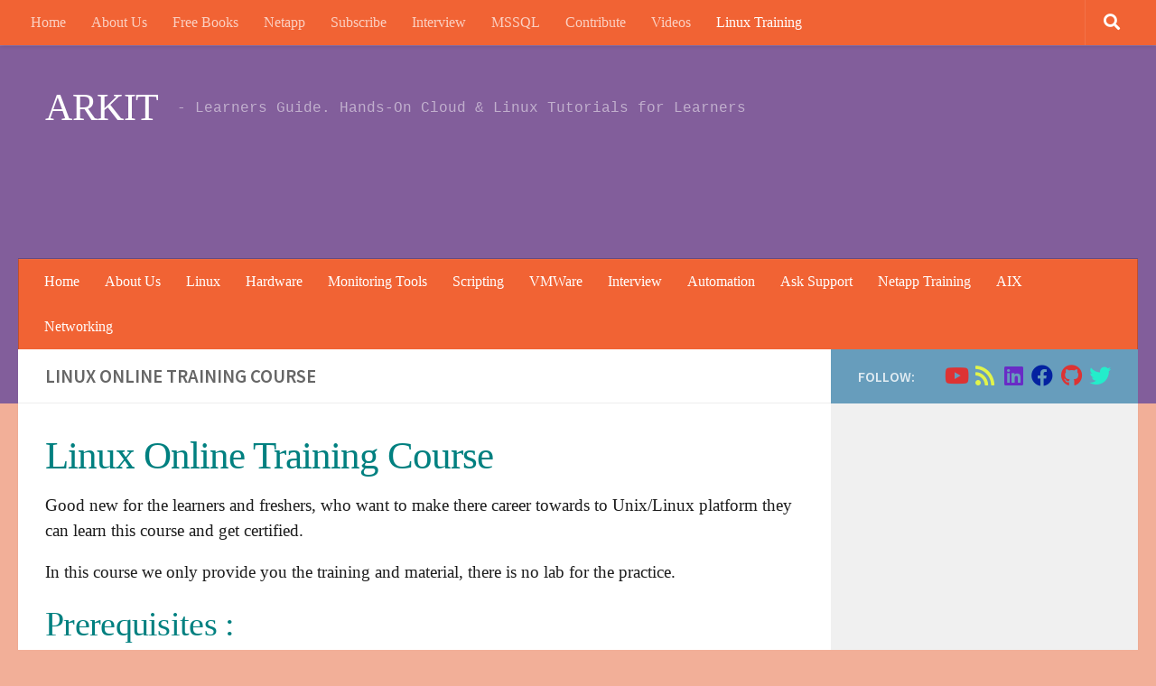

--- FILE ---
content_type: text/html; charset=UTF-8
request_url: https://arkit.co.in/linux-online-training-course/
body_size: 21667
content:
<!DOCTYPE html>
<html class="no-js" dir="ltr" lang="en" prefix="og: https://ogp.me/ns#">
<head>
<meta charset="UTF-8">
<meta name="viewport" content="width=device-width, initial-scale=1.0">
<link rel="profile" href="https://gmpg.org/xfn/11"/>
<link rel="pingback" href="https://arkit.co.in/xmlrpc.php">
<style id="wfc-base-style">.wfc-reset-menu-item-first-letter .navbar .nav>li>a:first-letter{font-size:inherit;}.format-icon:before{color:#5A5A5A;}article .format-icon.tc-hide-icon:before, .safari article.format-video .format-icon.tc-hide-icon:before, .chrome article.format-video .format-icon.tc-hide-icon:before, .safari article.format-image .format-icon.tc-hide-icon:before, .chrome article.format-image .format-icon.tc-hide-icon:before, .safari article.format-gallery .format-icon.tc-hide-icon:before, .safari article.attachment .format-icon.tc-hide-icon:before, .chrome article.format-gallery .format-icon.tc-hide-icon:before, .chrome article.attachment .format-icon.tc-hide-icon:before{content:none!important;}h2#tc-comment-title.tc-hide-icon:before{content:none!important;}.archive .archive-header h1.format-icon.tc-hide-icon:before{content:none!important;}.tc-sidebar h3.widget-title.tc-hide-icon:before{content:none!important;}.footer-widgets h3.widget-title.tc-hide-icon:before{content:none!important;}.tc-hide-icon i, i.tc-hide-icon{display:none !important;}.carousel-control{font-family:"Helvetica Neue", Helvetica, Arial, sans-serif;}.social-block a{font-size:18px;}footer#footer .colophon .social-block a{font-size:16px;}.social-block.widget_social a{font-size:14px;}</style>
<style id="wfc-style-fonts-body" data-origin="server">body{font-family:'Source Sans Pro'!important;}</style><style id="wfc-style-fonts-post_content" data-origin="server">section.content .entry-inner p, .page section.content .entry p{font-family:'Poppins'!important;}</style><style id="wfc-style-fonts-post_lists" data-origin="server">section.content .entry li{font-family:'Poppins'!important;}</style><style id="wfc-style-fonts-single_post_title" data-origin="server">.single .post-inner .post-title{font-family:'Roboto Condensed'!important;}</style><style id="wfc-style-fonts-blockquote" data-origin="server">section.content .entry blockquote p, .format-quote .post-format blockquote{font-family:'Source Sans Pro'!important;}</style><style id="wfc-style-fonts-site_title" data-origin="server">header#header .site-title a{font-family:Comic Sans MS,Comic Sans MS,cursive!important;}</style><style id="wfc-style-fonts-menu_items" data-origin="server">nav#nav-header .nav li a{font-family:Comic Sans MS,Comic Sans MS,cursive!important;}</style><style id="wfc-style-fonts-top_menu_items" data-origin="server">nav#nav-topbar .nav li a{font-family:Comic Sans MS,Comic Sans MS,cursive!important;}</style><style id="wfc-style-fonts-footer_credits" data-origin="server">footer#footer #footer-bottom #copyright, footer#footer #footer-bottom #credit{font-family:Courier New,Courier New,Courier,monospace!important;}</style><style id="wfc-style-fonts-site_description" data-origin="server">#header p.site-description{font-family:Courier New,Courier New,Courier,monospace!important;}</style><style id="wfc-style-fonts-post_links" data-origin="server">section.content .entry a, .format-link .post-format p{font-family:'Poppins'!important;}</style><title>Linux Online Training Course - ARKIT</title>
<style>img:is([sizes="auto" i], [sizes^="auto," i]){contain-intrinsic-size:3000px 1500px}</style>
<meta name="description" content="Linux Online Training Course Linux Redhat Enterprise Linux 7 detailed certification course EX200 and EX300 or covered"/>
<meta name="robots" content="max-image-preview:large"/>
<meta name="google-site-verification" content="IclAMYVZJnXHJ16ZqmQ3pvCAr77nbVvyfaSWFz19e38"/>
<meta name="p:domain_verify" content="9ae242b5b9a81cc8c451198dd21d1ec1"/>
<link rel="canonical" href="https://arkit.co.in/linux-online-training-course/"/>
<meta name="generator" content="All in One SEO (AIOSEO) 4.8.7"/>
<meta property="og:locale" content="en_US"/>
<meta property="og:site_name" content="ARKIT - - Learners Guide. Hands-On Cloud &amp; Linux Tutorials for Learners"/>
<meta property="og:type" content="article"/>
<meta property="og:title" content="Linux Online Training Course"/>
<meta property="og:description" content="Linux Online Training Course @6000 Only."/>
<meta property="og:url" content="https://arkit.co.in/linux-online-training-course/"/>
<meta property="og:image" content="https://arkit.co.in/wp-content/uploads/2016/01/RHCE-RHCSA-Certification.png"/>
<meta property="og:image:secure_url" content="https://arkit.co.in/wp-content/uploads/2016/01/RHCE-RHCSA-Certification.png"/>
<meta property="og:image:width" content="1280"/>
<meta property="og:image:height" content="720"/>
<meta property="article:published_time" content="2016-01-19T11:08:34+00:00"/>
<meta property="article:modified_time" content="2017-01-22T12:58:39+00:00"/>
<meta property="article:publisher" content="https://www.facebook.com/groups/techarkit"/>
<meta name="twitter:card" content="summary_large_image"/>
<meta name="twitter:site" content="@aravikumar48"/>
<meta name="twitter:title" content="Linux Online Training Course"/>
<meta name="twitter:description" content="Linux Online Training Course @it_issues @tech_sharar @HinduRajyam @linux"/>
<meta name="twitter:creator" content="@aravikumar48"/>
<meta name="twitter:image" content="https://arkit.co.in/wp-content/uploads/2016/01/RHCE-RHCSA-Certification.png"/>
<script type="application/ld+json" class="aioseo-schema">{"@context":"https:\/\/schema.org","@graph":[{"@type":"BreadcrumbList","@id":"https:\/\/arkit.co.in\/linux-online-training-course\/#breadcrumblist","itemListElement":[{"@type":"ListItem","@id":"https:\/\/arkit.co.in#listItem","position":1,"name":"Home","item":"https:\/\/arkit.co.in","nextItem":{"@type":"ListItem","@id":"https:\/\/arkit.co.in\/linux-online-training-course\/#listItem","name":"Linux Online Training Course"}},{"@type":"ListItem","@id":"https:\/\/arkit.co.in\/linux-online-training-course\/#listItem","position":2,"name":"Linux Online Training Course","previousItem":{"@type":"ListItem","@id":"https:\/\/arkit.co.in#listItem","name":"Home"}}]},{"@type":"Person","@id":"https:\/\/arkit.co.in\/#person","name":"Ravi Kumar Ankam","image":{"@type":"ImageObject","@id":"https:\/\/arkit.co.in\/linux-online-training-course\/#personImage","url":"https:\/\/secure.gravatar.com\/avatar\/bde6ec0b084d7a9434b7a0f4290efa668000d5462c30c17e8e86b19a1e94e3f1?s=96&d=mm&r=g","width":96,"height":96,"caption":"Ravi Kumar Ankam"},"sameAs":["https:\/\/www.facebook.com\/aravikumar489","https:\/\/twitter.com\/aravikumar48","https:\/\/www.instagram.com\/aravikumar489\/","https:\/\/www.youtube.com\/techarkit"]},{"@type":"WebPage","@id":"https:\/\/arkit.co.in\/linux-online-training-course\/#webpage","url":"https:\/\/arkit.co.in\/linux-online-training-course\/","name":"Linux Online Training Course - ARKIT","description":"Linux Online Training Course Linux Redhat Enterprise Linux 7 detailed certification course EX200 and EX300 or covered","inLanguage":"en","isPartOf":{"@id":"https:\/\/arkit.co.in\/#website"},"breadcrumb":{"@id":"https:\/\/arkit.co.in\/linux-online-training-course\/#breadcrumblist"},"image":{"@type":"ImageObject","url":"https:\/\/arkit.co.in\/wp-content\/uploads\/2016\/01\/RHCE-RHCSA-Certification-1.png","@id":"https:\/\/arkit.co.in\/linux-online-training-course\/#mainImage","width":350,"height":200,"caption":"Linux Online Training Course"},"primaryImageOfPage":{"@id":"https:\/\/arkit.co.in\/linux-online-training-course\/#mainImage"},"datePublished":"2016-01-19T11:08:34+00:00","dateModified":"2017-01-22T12:58:39+00:00"},{"@type":"WebSite","@id":"https:\/\/arkit.co.in\/#website","url":"https:\/\/arkit.co.in\/","name":"Cloud, Linux &amp; DevOps Tutorials for Pros &amp; Beginners","description":"- Learners Guide. Hands-On Cloud & Linux Tutorials for Learners","inLanguage":"en","publisher":{"@id":"https:\/\/arkit.co.in\/#person"}}]}</script>
<link rel='dns-prefetch' href='//www.googletagmanager.com'/>
<link rel='dns-prefetch' href='//pagead2.googlesyndication.com'/>
<link rel="alternate" type="application/rss+xml" title="ARKIT &raquo; Feed" href="https://arkit.co.in/feed/"/>
<link rel="stylesheet" type="text/css" href="//arkit.co.in/wp-content/cache/wpfc-minified/m8bax97s/1k99.css" media="all"/>
<style id='classic-theme-styles-inline-css'>.wp-block-button__link{color:#fff;background-color:#32373c;border-radius:9999px;box-shadow:none;text-decoration:none;padding:calc(.667em + 2px) calc(1.333em + 2px);font-size:1.125em}.wp-block-file__button{background:#32373c;color:#fff;text-decoration:none}</style>
<style id='global-styles-inline-css'>:root{--wp--preset--aspect-ratio--square:1;--wp--preset--aspect-ratio--4-3:4/3;--wp--preset--aspect-ratio--3-4:3/4;--wp--preset--aspect-ratio--3-2:3/2;--wp--preset--aspect-ratio--2-3:2/3;--wp--preset--aspect-ratio--16-9:16/9;--wp--preset--aspect-ratio--9-16:9/16;--wp--preset--color--black:#000000;--wp--preset--color--cyan-bluish-gray:#abb8c3;--wp--preset--color--white:#ffffff;--wp--preset--color--pale-pink:#f78da7;--wp--preset--color--vivid-red:#cf2e2e;--wp--preset--color--luminous-vivid-orange:#ff6900;--wp--preset--color--luminous-vivid-amber:#fcb900;--wp--preset--color--light-green-cyan:#7bdcb5;--wp--preset--color--vivid-green-cyan:#00d084;--wp--preset--color--pale-cyan-blue:#8ed1fc;--wp--preset--color--vivid-cyan-blue:#0693e3;--wp--preset--color--vivid-purple:#9b51e0;--wp--preset--gradient--vivid-cyan-blue-to-vivid-purple:linear-gradient(135deg,rgba(6,147,227,1) 0%,rgb(155,81,224) 100%);--wp--preset--gradient--light-green-cyan-to-vivid-green-cyan:linear-gradient(135deg,rgb(122,220,180) 0%,rgb(0,208,130) 100%);--wp--preset--gradient--luminous-vivid-amber-to-luminous-vivid-orange:linear-gradient(135deg,rgba(252,185,0,1) 0%,rgba(255,105,0,1) 100%);--wp--preset--gradient--luminous-vivid-orange-to-vivid-red:linear-gradient(135deg,rgba(255,105,0,1) 0%,rgb(207,46,46) 100%);--wp--preset--gradient--very-light-gray-to-cyan-bluish-gray:linear-gradient(135deg,rgb(238,238,238) 0%,rgb(169,184,195) 100%);--wp--preset--gradient--cool-to-warm-spectrum:linear-gradient(135deg,rgb(74,234,220) 0%,rgb(151,120,209) 20%,rgb(207,42,186) 40%,rgb(238,44,130) 60%,rgb(251,105,98) 80%,rgb(254,248,76) 100%);--wp--preset--gradient--blush-light-purple:linear-gradient(135deg,rgb(255,206,236) 0%,rgb(152,150,240) 100%);--wp--preset--gradient--blush-bordeaux:linear-gradient(135deg,rgb(254,205,165) 0%,rgb(254,45,45) 50%,rgb(107,0,62) 100%);--wp--preset--gradient--luminous-dusk:linear-gradient(135deg,rgb(255,203,112) 0%,rgb(199,81,192) 50%,rgb(65,88,208) 100%);--wp--preset--gradient--pale-ocean:linear-gradient(135deg,rgb(255,245,203) 0%,rgb(182,227,212) 50%,rgb(51,167,181) 100%);--wp--preset--gradient--electric-grass:linear-gradient(135deg,rgb(202,248,128) 0%,rgb(113,206,126) 100%);--wp--preset--gradient--midnight:linear-gradient(135deg,rgb(2,3,129) 0%,rgb(40,116,252) 100%);--wp--preset--font-size--small:13px;--wp--preset--font-size--medium:20px;--wp--preset--font-size--large:36px;--wp--preset--font-size--x-large:42px;--wp--preset--spacing--20:0.44rem;--wp--preset--spacing--30:0.67rem;--wp--preset--spacing--40:1rem;--wp--preset--spacing--50:1.5rem;--wp--preset--spacing--60:2.25rem;--wp--preset--spacing--70:3.38rem;--wp--preset--spacing--80:5.06rem;--wp--preset--shadow--natural:6px 6px 9px rgba(0, 0, 0, 0.2);--wp--preset--shadow--deep:12px 12px 50px rgba(0, 0, 0, 0.4);--wp--preset--shadow--sharp:6px 6px 0px rgba(0, 0, 0, 0.2);--wp--preset--shadow--outlined:6px 6px 0px -3px rgba(255, 255, 255, 1), 6px 6px rgba(0, 0, 0, 1);--wp--preset--shadow--crisp:6px 6px 0px rgba(0, 0, 0, 1);}:where(.is-layout-flex){gap:0.5em;}:where(.is-layout-grid){gap:0.5em;}body .is-layout-flex{display:flex;}.is-layout-flex{flex-wrap:wrap;align-items:center;}.is-layout-flex > :is(*, div){margin:0;}body .is-layout-grid{display:grid;}.is-layout-grid > :is(*, div){margin:0;}:where(.wp-block-columns.is-layout-flex){gap:2em;}:where(.wp-block-columns.is-layout-grid){gap:2em;}:where(.wp-block-post-template.is-layout-flex){gap:1.25em;}:where(.wp-block-post-template.is-layout-grid){gap:1.25em;}.has-black-color{color:var(--wp--preset--color--black) !important;}.has-cyan-bluish-gray-color{color:var(--wp--preset--color--cyan-bluish-gray) !important;}.has-white-color{color:var(--wp--preset--color--white) !important;}.has-pale-pink-color{color:var(--wp--preset--color--pale-pink) !important;}.has-vivid-red-color{color:var(--wp--preset--color--vivid-red) !important;}.has-luminous-vivid-orange-color{color:var(--wp--preset--color--luminous-vivid-orange) !important;}.has-luminous-vivid-amber-color{color:var(--wp--preset--color--luminous-vivid-amber) !important;}.has-light-green-cyan-color{color:var(--wp--preset--color--light-green-cyan) !important;}.has-vivid-green-cyan-color{color:var(--wp--preset--color--vivid-green-cyan) !important;}.has-pale-cyan-blue-color{color:var(--wp--preset--color--pale-cyan-blue) !important;}.has-vivid-cyan-blue-color{color:var(--wp--preset--color--vivid-cyan-blue) !important;}.has-vivid-purple-color{color:var(--wp--preset--color--vivid-purple) !important;}.has-black-background-color{background-color:var(--wp--preset--color--black) !important;}.has-cyan-bluish-gray-background-color{background-color:var(--wp--preset--color--cyan-bluish-gray) !important;}.has-white-background-color{background-color:var(--wp--preset--color--white) !important;}.has-pale-pink-background-color{background-color:var(--wp--preset--color--pale-pink) !important;}.has-vivid-red-background-color{background-color:var(--wp--preset--color--vivid-red) !important;}.has-luminous-vivid-orange-background-color{background-color:var(--wp--preset--color--luminous-vivid-orange) !important;}.has-luminous-vivid-amber-background-color{background-color:var(--wp--preset--color--luminous-vivid-amber) !important;}.has-light-green-cyan-background-color{background-color:var(--wp--preset--color--light-green-cyan) !important;}.has-vivid-green-cyan-background-color{background-color:var(--wp--preset--color--vivid-green-cyan) !important;}.has-pale-cyan-blue-background-color{background-color:var(--wp--preset--color--pale-cyan-blue) !important;}.has-vivid-cyan-blue-background-color{background-color:var(--wp--preset--color--vivid-cyan-blue) !important;}.has-vivid-purple-background-color{background-color:var(--wp--preset--color--vivid-purple) !important;}.has-black-border-color{border-color:var(--wp--preset--color--black) !important;}.has-cyan-bluish-gray-border-color{border-color:var(--wp--preset--color--cyan-bluish-gray) !important;}.has-white-border-color{border-color:var(--wp--preset--color--white) !important;}.has-pale-pink-border-color{border-color:var(--wp--preset--color--pale-pink) !important;}.has-vivid-red-border-color{border-color:var(--wp--preset--color--vivid-red) !important;}.has-luminous-vivid-orange-border-color{border-color:var(--wp--preset--color--luminous-vivid-orange) !important;}.has-luminous-vivid-amber-border-color{border-color:var(--wp--preset--color--luminous-vivid-amber) !important;}.has-light-green-cyan-border-color{border-color:var(--wp--preset--color--light-green-cyan) !important;}.has-vivid-green-cyan-border-color{border-color:var(--wp--preset--color--vivid-green-cyan) !important;}.has-pale-cyan-blue-border-color{border-color:var(--wp--preset--color--pale-cyan-blue) !important;}.has-vivid-cyan-blue-border-color{border-color:var(--wp--preset--color--vivid-cyan-blue) !important;}.has-vivid-purple-border-color{border-color:var(--wp--preset--color--vivid-purple) !important;}.has-vivid-cyan-blue-to-vivid-purple-gradient-background{background:var(--wp--preset--gradient--vivid-cyan-blue-to-vivid-purple) !important;}.has-light-green-cyan-to-vivid-green-cyan-gradient-background{background:var(--wp--preset--gradient--light-green-cyan-to-vivid-green-cyan) !important;}.has-luminous-vivid-amber-to-luminous-vivid-orange-gradient-background{background:var(--wp--preset--gradient--luminous-vivid-amber-to-luminous-vivid-orange) !important;}.has-luminous-vivid-orange-to-vivid-red-gradient-background{background:var(--wp--preset--gradient--luminous-vivid-orange-to-vivid-red) !important;}.has-very-light-gray-to-cyan-bluish-gray-gradient-background{background:var(--wp--preset--gradient--very-light-gray-to-cyan-bluish-gray) !important;}.has-cool-to-warm-spectrum-gradient-background{background:var(--wp--preset--gradient--cool-to-warm-spectrum) !important;}.has-blush-light-purple-gradient-background{background:var(--wp--preset--gradient--blush-light-purple) !important;}.has-blush-bordeaux-gradient-background{background:var(--wp--preset--gradient--blush-bordeaux) !important;}.has-luminous-dusk-gradient-background{background:var(--wp--preset--gradient--luminous-dusk) !important;}.has-pale-ocean-gradient-background{background:var(--wp--preset--gradient--pale-ocean) !important;}.has-electric-grass-gradient-background{background:var(--wp--preset--gradient--electric-grass) !important;}.has-midnight-gradient-background{background:var(--wp--preset--gradient--midnight) !important;}.has-small-font-size{font-size:var(--wp--preset--font-size--small) !important;}.has-medium-font-size{font-size:var(--wp--preset--font-size--medium) !important;}.has-large-font-size{font-size:var(--wp--preset--font-size--large) !important;}.has-x-large-font-size{font-size:var(--wp--preset--font-size--x-large) !important;}:where(.wp-block-post-template.is-layout-flex){gap:1.25em;}:where(.wp-block-post-template.is-layout-grid){gap:1.25em;}:where(.wp-block-columns.is-layout-flex){gap:2em;}:where(.wp-block-columns.is-layout-grid){gap:2em;}:root :where(.wp-block-pullquote){font-size:1.5em;line-height:1.6;}</style>
<link rel="stylesheet" type="text/css" href="//arkit.co.in/wp-content/cache/wpfc-minified/m0aazkuh/1k99.css" media="all"/>
<style id='hueman-main-style-inline-css'>body{font-family:'Source Sans Pro', Arial, sans-serif;font-size:1.00rem}@media only screen and (min-width: 720px) {
.nav > li{font-size:1.00rem;}
}.sidebar .widget{padding-left:20px;padding-right:20px;padding-top:20px;}::selection{background-color:#679dbc;}::-moz-selection{background-color:#679dbc;}a,a>span.hu-external::after,.themeform label .required,#flexslider-featured .flex-direction-nav .flex-next:hover,#flexslider-featured .flex-direction-nav .flex-prev:hover,.post-hover:hover .post-title a,.post-title a:hover,.sidebar.s1 .post-nav li a:hover i,.content .post-nav li a:hover i,.post-related a:hover,.sidebar.s1 .widget_rss ul li a,#footer .widget_rss ul li a,.sidebar.s1 .widget_calendar a,#footer .widget_calendar a,.sidebar.s1 .alx-tab .tab-item-category a,.sidebar.s1 .alx-posts .post-item-category a,.sidebar.s1 .alx-tab li:hover .tab-item-title a,.sidebar.s1 .alx-tab li:hover .tab-item-comment a,.sidebar.s1 .alx-posts li:hover .post-item-title a,#footer .alx-tab .tab-item-category a,#footer .alx-posts .post-item-category a,#footer .alx-tab li:hover .tab-item-title a,#footer .alx-tab li:hover .tab-item-comment a,#footer .alx-posts li:hover .post-item-title a,.comment-tabs li.active a,.comment-awaiting-moderation,.child-menu a:hover,.child-menu .current_page_item > a,.wp-pagenavi a{color:#679dbc;}input[type="submit"],.themeform button[type="submit"],.sidebar.s1 .sidebar-top,.sidebar.s1 .sidebar-toggle,#flexslider-featured .flex-control-nav li a.flex-active,.post-tags a:hover,.sidebar.s1 .widget_calendar caption,#footer .widget_calendar caption,.author-bio .bio-avatar:after,.commentlist li.bypostauthor > .comment-body:after,.commentlist li.comment-author-admin > .comment-body:after{background-color:#679dbc;}.post-format .format-container{border-color:#679dbc;}.sidebar.s1 .alx-tabs-nav li.active a,#footer .alx-tabs-nav li.active a,.comment-tabs li.active a,.wp-pagenavi a:hover,.wp-pagenavi a:active,.wp-pagenavi span.current{border-bottom-color:#679dbc!important;}.sidebar.s2 .post-nav li a:hover i,
.sidebar.s2 .widget_rss ul li a, .sidebar.s2 .widget_calendar a, .sidebar.s2 .alx-tab .tab-item-category a, .sidebar.s2 .alx-posts .post-item-category a, .sidebar.s2 .alx-tab li:hover .tab-item-title a, .sidebar.s2 .alx-tab li:hover .tab-item-comment a, .sidebar.s2 .alx-posts li:hover .post-item-title a{color:#82b965;}
.sidebar.s2 .sidebar-top,.sidebar.s2 .sidebar-toggle,.post-comments,.jp-play-bar,.jp-volume-bar-value,.sidebar.s2 .widget_calendar caption{background-color:#82b965;}.sidebar.s2 .alx-tabs-nav li.active a{border-bottom-color:#82b965;}
.post-comments::before{border-right-color:#82b965;}
.search-expand, #nav-topbar.nav-container{background-color:#f16334}@media only screen and (min-width: 720px) {
#nav-topbar .nav ul{background-color:#f16334;}
}.is-scrolled #header .nav-container.desktop-sticky,
.is-scrolled #header .search-expand{background-color:#f16334;background-color:rgba(241,99,52,0.90)}.is-scrolled .topbar-transparent #nav-topbar.desktop-sticky .nav ul{background-color:#f16334;background-color:rgba(241,99,52,0.95)}#header{background-color:#825e9b;}
@media only screen and (min-width: 720px) {
#nav-header .nav ul{background-color:#825e9b;}
}
.is-scrolled #header #nav-mobile{background-color:#454e5c;background-color:rgba(69,78,92,0.90)}#nav-header.nav-container, #main-header-search .search-expand{background-color:#f16334;}
@media only screen and (min-width: 720px) {
#nav-header .nav ul{background-color:#f16334;}
}
#footer-bottom{background-color:#f16334;}img{-webkit-border-radius:5px;border-radius:5px;}body{background-color:#f2af98;}</style>
<link rel="stylesheet" type="text/css" href="//arkit.co.in/wp-content/cache/wpfc-minified/m9qwe2og/1k99.css" media="all"/>
<script src="https://www.googletagmanager.com/gtag/js?id=G-LQ5JFC4Y2B" id="google_gtagjs-js" async></script>
<link rel="https://api.w.org/" href="https://arkit.co.in/wp-json/"/><link rel="alternate" title="JSON" type="application/json" href="https://arkit.co.in/wp-json/wp/v2/pages/1688"/><link rel="EditURI" type="application/rsd+xml" title="RSD" href="https://arkit.co.in/xmlrpc.php?rsd"/>
<meta name="generator" content="WordPress 6.8.3"/>
<link rel='shortlink' href='https://arkit.co.in/?p=1688'/>
<link rel="alternate" title="oEmbed (JSON)" type="application/json+oembed" href="https://arkit.co.in/wp-json/oembed/1.0/embed?url=https%3A%2F%2Farkit.co.in%2Flinux-online-training-course%2F"/>
<link rel="alternate" title="oEmbed (XML)" type="text/xml+oembed" href="https://arkit.co.in/wp-json/oembed/1.0/embed?url=https%3A%2F%2Farkit.co.in%2Flinux-online-training-course%2F&#038;format=xml"/>
<meta name="generator" content="Site Kit by Google 1.160.1"/><link rel="alternate" type="text/html" media="only screen and (max-width: 640px)" href="https://arkit.co.in/linux-online-training-course/?amp">    <link rel="preload" as="font" type="font/woff2" href="https://arkit.co.in/wp-content/themes/hueman-pro/assets/front/webfonts/fa-brands-400.woff2?v=5.15.2" crossorigin="anonymous"/>
<link rel="preload" as="font" type="font/woff2" href="https://arkit.co.in/wp-content/themes/hueman-pro/assets/front/webfonts/fa-regular-400.woff2?v=5.15.2" crossorigin="anonymous"/>
<link rel="preload" as="font" type="font/woff2" href="https://arkit.co.in/wp-content/themes/hueman-pro/assets/front/webfonts/fa-solid-900.woff2?v=5.15.2" crossorigin="anonymous"/>
<meta name="google-adsense-platform-account" content="ca-host-pub-2644536267352236">
<meta name="google-adsense-platform-domain" content="sitekit.withgoogle.com">
<style>.recentcomments a{display:inline !important;padding:0 !important;margin:0 !important;}</style><link rel="amphtml" href="https://arkit.co.in/linux-online-training-course/?amp">
<script>(function(w, d, s, l, i){
w[l]=w[l]||[];
w[l].push({'gtm.start': new Date().getTime(), event: 'gtm.js'});
var f=d.getElementsByTagName(s)[0],
j=d.createElement(s), dl=l!='dataLayer' ? '&l=' + l:'';
j.async=true;
j.src='https://www.googletagmanager.com/gtm.js?id=' + i + dl;
f.parentNode.insertBefore(j, f);
})(window, document, 'script', 'dataLayer', 'GTM-KF4D637');</script>
<script async src="https://pagead2.googlesyndication.com/pagead/js/adsbygoogle.js?client=ca-pub-3797659217082577&amp;host=ca-host-pub-2644536267352236" crossorigin="anonymous"></script>
<style>#amp-mobile-version-switcher{left:0;position:absolute;width:100%;z-index:100}#amp-mobile-version-switcher>a{background-color:#444;border:0;color:#eaeaea;display:block;font-family:-apple-system,BlinkMacSystemFont,Segoe UI,Roboto,Oxygen-Sans,Ubuntu,Cantarell,Helvetica Neue,sans-serif;font-size:16px;font-weight:600;padding:15px 0;text-align:center;-webkit-text-decoration:none;text-decoration:none}#amp-mobile-version-switcher>a:active,#amp-mobile-version-switcher>a:focus,#amp-mobile-version-switcher>a:hover{-webkit-text-decoration:underline;text-decoration:underline}</style><link rel="icon" href="https://arkit.co.in/wp-content/uploads/2015/09/cropped-logo_ark-32x32.png" sizes="32x32"/>
<link rel="icon" href="https://arkit.co.in/wp-content/uploads/2015/09/cropped-logo_ark-192x192.png" sizes="192x192"/>
<link rel="apple-touch-icon" href="https://arkit.co.in/wp-content/uploads/2015/09/cropped-logo_ark-180x180.png"/>
<meta name="msapplication-TileImage" content="https://arkit.co.in/wp-content/uploads/2015/09/cropped-logo_ark-270x270.png"/>
<style id="wfc-style-body" data-origin="server">body{font-weight:400;font-style:normal;color:#1c1c1c;}</style><style id="wfc-style-post_content" data-origin="server">section.content .entry-inner p, .page section.content .entry p{font-weight:400;font-style:normal;color:#5b5252;font-size:0.88rem;line-height:1.50rem;}
section.content .entry-inner p:hover, .page section.content .entry p:hover{color:#096cc2;}</style><style id="wfc-style-post_lists" data-origin="server">section.content .entry li{color:#5b5252;font-weight:400;font-style:normal;font-size:0.88rem;}
section.content .entry li:hover{color:#096cc2;}</style><style id="wfc-style-single_post_title" data-origin="server">.single .post-inner .post-title{font-weight:400;font-style:normal;color:#0e94c9;font-size:1.00rem;}</style><style id="wfc-style-blockquote" data-origin="server">section.content .entry blockquote p, .format-quote .post-format blockquote{color:#336587;}</style><style id="wfc-style-site_title" data-origin="server">header#header .site-title a{font-weight:400;font-style:normal;}</style><style id="wfc-style-menu_items" data-origin="server">nav#nav-header .nav li a{font-weight:400;font-style:normal;color:#ffffff;}
nav#nav-header .nav li a:hover{color:#23d35e;}</style><style id="wfc-style-top_menu_items" data-origin="server">nav#nav-topbar .nav li a{font-weight:400;font-style:normal;}
nav#nav-topbar .nav li a:hover{color:#2ae05b;}</style><style id="wfc-style-footer_credits" data-origin="server">footer#footer #footer-bottom #copyright, footer#footer #footer-bottom #credit{font-weight:400;font-style:normal;}</style><style id="wfc-style-site_description" data-origin="server">#header p.site-description{font-weight:400;font-style:normal;}</style><style id="wfc-style-post_links" data-origin="server">section.content .entry a, .format-link .post-format p{text-decoration:underline;color:#117bed;}
section.content .entry a:hover, .format-link .post-format p:hover{color:#7ef02d;}</style>            <style id="grids-css">.post-list .grid-item{float:left;}
.cols-1 .grid-item{width:100%;}
.cols-2 .grid-item{width:50%;}
.cols-3 .grid-item{width:33.3%;}
.cols-4 .grid-item{width:25%;}
@media only screen and (max-width: 719px) {
#grid-wrapper .grid-item{width:100%;}
}</style>
<script data-wpfc-render="false">var Wpfcll={s:[],osl:0,scroll:false,i:function(){Wpfcll.ss();window.addEventListener('load',function(){let observer=new MutationObserver(mutationRecords=>{Wpfcll.osl=Wpfcll.s.length;Wpfcll.ss();if(Wpfcll.s.length > Wpfcll.osl){Wpfcll.ls(false);}});observer.observe(document.getElementsByTagName("html")[0],{childList:true,attributes:true,subtree:true,attributeFilter:["src"],attributeOldValue:false,characterDataOldValue:false});Wpfcll.ls(true);});window.addEventListener('scroll',function(){Wpfcll.scroll=true;Wpfcll.ls(false);});window.addEventListener('resize',function(){Wpfcll.scroll=true;Wpfcll.ls(false);});window.addEventListener('click',function(){Wpfcll.scroll=true;Wpfcll.ls(false);});},c:function(e,pageload){var w=document.documentElement.clientHeight || body.clientHeight;var n=0;if(pageload){n=0;}else{n=(w > 800) ? 800:200;n=Wpfcll.scroll ? 800:n;}var er=e.getBoundingClientRect();var t=0;var p=e.parentNode ? e.parentNode:false;if(typeof p.getBoundingClientRect=="undefined"){var pr=false;}else{var pr=p.getBoundingClientRect();}if(er.x==0 && er.y==0){for(var i=0;i < 10;i++){if(p){if(pr.x==0 && pr.y==0){if(p.parentNode){p=p.parentNode;}if(typeof p.getBoundingClientRect=="undefined"){pr=false;}else{pr=p.getBoundingClientRect();}}else{t=pr.top;break;}}};}else{t=er.top;}if(w - t+n > 0){return true;}return false;},r:function(e,pageload){var s=this;var oc,ot;try{oc=e.getAttribute("data-wpfc-original-src");ot=e.getAttribute("data-wpfc-original-srcset");originalsizes=e.getAttribute("data-wpfc-original-sizes");if(s.c(e,pageload)){if(oc || ot){if(e.tagName=="DIV" || e.tagName=="A" || e.tagName=="SPAN"){e.style.backgroundImage="url("+oc+")";e.removeAttribute("data-wpfc-original-src");e.removeAttribute("data-wpfc-original-srcset");e.removeAttribute("onload");}else{if(oc){e.setAttribute('src',oc);}if(ot){e.setAttribute('srcset',ot);}if(originalsizes){e.setAttribute('sizes',originalsizes);}if(e.getAttribute("alt") && e.getAttribute("alt")=="blank"){e.removeAttribute("alt");}e.removeAttribute("data-wpfc-original-src");e.removeAttribute("data-wpfc-original-srcset");e.removeAttribute("data-wpfc-original-sizes");e.removeAttribute("onload");if(e.tagName=="IFRAME"){var y="https://www.youtube.com/embed/";if(navigator.userAgent.match(/\sEdge?\/\d/i)){e.setAttribute('src',e.getAttribute("src").replace(/.+\/templates\/youtube\.html\#/,y));}e.onload=function(){if(typeof window.jQuery !="undefined"){if(jQuery.fn.fitVids){jQuery(e).parent().fitVids({customSelector:"iframe[src]"});}}var s=e.getAttribute("src").match(/templates\/youtube\.html\#(.+)/);if(s){try{var i=e.contentDocument || e.contentWindow;if(i.location.href=="about:blank"){e.setAttribute('src',y+s[1]);}}catch(err){e.setAttribute('src',y+s[1]);}}}}}}else{if(e.tagName=="NOSCRIPT"){if(typeof window.jQuery !="undefined"){if(jQuery(e).attr("data-type")=="wpfc"){e.removeAttribute("data-type");jQuery(e).after(jQuery(e).text());}}}}}}catch(error){console.log(error);console.log("==>",e);}},ss:function(){var i=Array.prototype.slice.call(document.getElementsByTagName("img"));var f=Array.prototype.slice.call(document.getElementsByTagName("iframe"));var d=Array.prototype.slice.call(document.getElementsByTagName("div"));var a=Array.prototype.slice.call(document.getElementsByTagName("a"));var s=Array.prototype.slice.call(document.getElementsByTagName("span"));var n=Array.prototype.slice.call(document.getElementsByTagName("noscript"));this.s=i.concat(f).concat(d).concat(a).concat(s).concat(n);},ls:function(pageload){var s=this;[].forEach.call(s.s,function(e,index){s.r(e,pageload);});}};document.addEventListener('DOMContentLoaded',function(){wpfci();});function wpfci(){Wpfcll.i();}</script>
</head>
<body class="wp-singular page-template-default page page-id-1688 wp-embed-responsive wp-theme-hueman-pro wp-child-theme-arkit col-2cl full-width topbar-enabled mobile-sidebar-hide-s2 header-desktop-sticky header-mobile-sticky hueman-pro-1-4-29-with-child-theme chrome">
<noscript>
<iframe onload="Wpfcll.r(this,true);" data-wpfc-original-src="https://www.googletagmanager.com/ns.html?id=GTM-KF4D637" height="0" width="0" style="display:none;visibility:hidden"></iframe>
</noscript>
<div id="wrapper">
<a class="screen-reader-text skip-link" href="#content">Skip to content</a>
<header id="header" class="top-menu-mobile-on one-mobile-menu top_menu header-ads-desktop topbar-transparent no-header-img">
<nav class="nav-container group mobile-menu mobile-sticky" id="nav-mobile" data-menu-id="header-1">
<div class="mobile-title-logo-in-header"><p class="site-title"> <a class="custom-logo-link" href="https://arkit.co.in/" rel="home" title="ARKIT | Home page">ARKIT</a> </p></div><button class="ham__navbar-toggler-two collapsed" title="Menu" aria-expanded="false">
<span class="ham__navbar-span-wrapper">
<span class="line line-1"></span>
<span class="line line-2"></span>
<span class="line line-3"></span>
</span>
</button>
<div class="nav-text"></div><div class="nav-wrap container"> <ul class="nav container-inner group mobile-search"> <li> <form role="search" method="get" class="search-form" action="https://arkit.co.in/"> <label> <span class="screen-reader-text">Search for:</span> <input type="search" class="search-field" placeholder="Search &hellip;" value="" name="s" /> </label> <input type="submit" class="search-submit" value="Search" /> </form> </li> </ul> <ul id="menu-mainmenu" class="nav container-inner group"><li id="menu-item-310" class="menu-item menu-item-type-post_type menu-item-object-page menu-item-310"><a href="https://arkit.co.in/home/">Home</a></li> <li id="menu-item-6740" class="menu-item menu-item-type-post_type menu-item-object-page menu-item-6740"><a href="https://arkit.co.in/about-us/">About Us</a></li> <li id="menu-item-2191" class="menu-item menu-item-type-custom menu-item-object-custom menu-item-2191"><a href="http://arkit.co.in/free-books-download-pdf-format/">Free Books</a></li> <li id="menu-item-6738" class="menu-item menu-item-type-taxonomy menu-item-object-category menu-item-6738"><a href="https://arkit.co.in/category/netapp-tutorial/">Netapp</a></li> <li id="menu-item-2190" class="menu-item menu-item-type-custom menu-item-object-custom menu-item-2190"><a href="https://feedburner.google.com/fb/a/mailverify?uri=arkit">Subscribe</a></li> <li id="menu-item-2192" class="menu-item menu-item-type-taxonomy menu-item-object-category menu-item-2192"><a href="https://arkit.co.in/category/interview-questions-and-answers/">Interview</a></li> <li id="menu-item-2193" class="menu-item menu-item-type-taxonomy menu-item-object-category menu-item-2193"><a href="https://arkit.co.in/category/microsoft-sql-dba/">MSSQL</a></li> <li id="menu-item-2383" class="menu-item menu-item-type-custom menu-item-object-custom menu-item-2383"><a href="http://arkit.co.in/become-an-author/">Contribute</a></li> <li id="menu-item-2478" class="menu-item menu-item-type-custom menu-item-object-custom menu-item-2478"><a href="https://www.youtube.com/TechArkit?sub_confirmation=1">Videos</a></li> <li id="menu-item-6739" class="menu-item menu-item-type-post_type menu-item-object-page current-menu-item page_item page-item-1688 current_page_item menu-item-6739"><a href="https://arkit.co.in/linux-online-training-course/" aria-current="page">Linux Training</a></li> </ul></div></nav>  
<nav class="nav-container group desktop-menu desktop-sticky" id="nav-topbar" data-menu-id="header-2">
<div class="nav-text"></div><div class="topbar-toggle-down"> <i class="fas fa-angle-double-down" aria-hidden="true" data-toggle="down" title="Expand menu"></i> <i class="fas fa-angle-double-up" aria-hidden="true" data-toggle="up" title="Collapse menu"></i></div><div class="nav-wrap container"> <ul id="menu-mainmenu-1" class="nav container-inner group"><li class="menu-item menu-item-type-post_type menu-item-object-page menu-item-310"><a href="https://arkit.co.in/home/">Home</a></li> <li class="menu-item menu-item-type-post_type menu-item-object-page menu-item-6740"><a href="https://arkit.co.in/about-us/">About Us</a></li> <li class="menu-item menu-item-type-custom menu-item-object-custom menu-item-2191"><a href="http://arkit.co.in/free-books-download-pdf-format/">Free Books</a></li> <li class="menu-item menu-item-type-taxonomy menu-item-object-category menu-item-6738"><a href="https://arkit.co.in/category/netapp-tutorial/">Netapp</a></li> <li class="menu-item menu-item-type-custom menu-item-object-custom menu-item-2190"><a href="https://feedburner.google.com/fb/a/mailverify?uri=arkit">Subscribe</a></li> <li class="menu-item menu-item-type-taxonomy menu-item-object-category menu-item-2192"><a href="https://arkit.co.in/category/interview-questions-and-answers/">Interview</a></li> <li class="menu-item menu-item-type-taxonomy menu-item-object-category menu-item-2193"><a href="https://arkit.co.in/category/microsoft-sql-dba/">MSSQL</a></li> <li class="menu-item menu-item-type-custom menu-item-object-custom menu-item-2383"><a href="http://arkit.co.in/become-an-author/">Contribute</a></li> <li class="menu-item menu-item-type-custom menu-item-object-custom menu-item-2478"><a href="https://www.youtube.com/TechArkit?sub_confirmation=1">Videos</a></li> <li class="menu-item menu-item-type-post_type menu-item-object-page current-menu-item page_item page-item-1688 current_page_item menu-item-6739"><a href="https://arkit.co.in/linux-online-training-course/" aria-current="page">Linux Training</a></li> </ul></div><div id="topbar-header-search" class="container">
<div class="container-inner">
<button class="toggle-search"><i class="fas fa-search"></i></button>
<div class="search-expand">
<div class="search-expand-inner"><form role="search" method="get" class="search-form" action="https://arkit.co.in/"> <label> <span class="screen-reader-text">Search for:</span> <input type="search" class="search-field" placeholder="Search &hellip;" value="" name="s" /> </label> <input type="submit" class="search-submit" value="Search" /> </form></div></div></div></div></nav>  
<div class="container group">
<div class="container-inner">
<div class="group hu-pad central-header-zone">
<div class="logo-tagline-group"> <p class="site-title"> <a class="custom-logo-link" href="https://arkit.co.in/" rel="home" title="ARKIT | Home page">ARKIT</a> </p> <p class="site-description">- Learners Guide. Hands-On Cloud &amp; Linux Tutorials for Learners</p></div><div id="header-widgets">
<div id="text-88" class="widget widget_text">			<div class="textwidget"><script async src="//pagead2.googlesyndication.com/pagead/js/adsbygoogle.js"></script>
<ins class="adsbygoogle"
style="display:inline-block;width:728px;height:90px"
data-ad-client="ca-pub-3797659217082577"
data-ad-slot="8115781843"></ins>
<script>(adsbygoogle=window.adsbygoogle||[]).push({});</script></div></div></div></div><nav class="nav-container group desktop-menu" id="nav-header" data-menu-id="header-3">
<div class="nav-text"></div><div class="nav-wrap container"> <ul id="menu-menu2" class="nav container-inner group"><li id="menu-item-475" class="menu-item menu-item-type-custom menu-item-object-custom menu-item-home menu-item-475"><a href="https://arkit.co.in/">Home</a></li> <li id="menu-item-466" class="menu-item menu-item-type-post_type menu-item-object-page menu-item-466"><a href="https://arkit.co.in/about-us/">About Us</a></li> <li id="menu-item-6743" class="menu-item menu-item-type-taxonomy menu-item-object-category menu-item-6743"><a href="https://arkit.co.in/category/linux/">Linux</a></li> <li id="menu-item-451" class="menu-item menu-item-type-taxonomy menu-item-object-category menu-item-451"><a href="https://arkit.co.in/category/computer-hardware/">Hardware</a></li> <li id="menu-item-454" class="menu-item menu-item-type-taxonomy menu-item-object-category menu-item-454"><a href="https://arkit.co.in/category/nagios-solarwinds-op-manager-and-open-nms/">Monitoring Tools</a></li> <li id="menu-item-460" class="menu-item menu-item-type-taxonomy menu-item-object-category menu-item-460"><a href="https://arkit.co.in/category/all-scripts/">Scripting</a></li> <li id="menu-item-2269" class="menu-item menu-item-type-taxonomy menu-item-object-category menu-item-2269"><a href="https://arkit.co.in/category/vmware/">VMWare</a></li> <li id="menu-item-452" class="menu-item menu-item-type-taxonomy menu-item-object-category menu-item-452"><a href="https://arkit.co.in/category/interview-questions-and-answers/">Interview</a></li> <li id="menu-item-6296" class="menu-item menu-item-type-taxonomy menu-item-object-category menu-item-6296"><a href="https://arkit.co.in/category/automation-tools/">Automation</a></li> <li id="menu-item-6394" class="menu-item menu-item-type-post_type menu-item-object-page menu-item-6394"><a href="https://arkit.co.in/support-arkit/">Ask Support</a></li> <li id="menu-item-6744" class="menu-item menu-item-type-post_type menu-item-object-page menu-item-6744"><a href="https://arkit.co.in/netapp-course-content/">Netapp Training</a></li> <li id="menu-item-6745" class="menu-item menu-item-type-taxonomy menu-item-object-category menu-item-6745"><a href="https://arkit.co.in/category/aix-os/">AIX</a></li> <li id="menu-item-6746" class="menu-item menu-item-type-taxonomy menu-item-object-category menu-item-6746"><a href="https://arkit.co.in/category/networking/">Networking</a></li> </ul></div></nav></div></div></header>
<div class="container" id="page">
<div class="container-inner">
<div class="main">
<div class="main-inner group">
<main class="content" id="content">
<div class="page-title hu-pad group"> <h1>Linux Online Training Course</h1></div><div class="hu-pad group">
<article class="group post-1688 page type-page status-publish has-post-thumbnail hentry">
<div class="entry themeform">
<h1><span style="color: #008080; font-family: Georgia, Palatino;">Linux Online Training Course</span></h1>
<p><span style="font-family: Georgia, Palatino; font-size: 14pt;">Good new for the learners and freshers, who want to make there career towards to Unix/Linux platform they can learn this course and get certified. <span style="color: #ffffff;">Linux Online Training Course</span></span></p>
<p><span style="font-family: Georgia, Palatino; font-size: 14pt;">In this course we only provide you the training and material, there is no lab for the practice.</span></p>
<h2><span style="color: #008080; font-family: Georgia, Palatino;">Prerequisites :</span></h2>
<p><span style="font-family: Georgia, Palatino; font-size: 14pt;">We assume that you have an little idea about an computer and operating system.</span></p>
<p><a href="https://docs.google.com/forms/d/e/1FAIpQLSdTpmLM4OW-qQbPdSaVR2sliD3hX_R1Bsbfjana8o5dguELTA/viewform" target="_blank"><strong><span style="color: #ff6600; font-family: Georgia, Palatino; font-size: 18pt;">Register Now</span></strong></a></p>
<h2><span style="color: #008080; font-family: Georgia, Palatino;">Course Outline:</span></h2>
<ul>
<li><span style="font-family: Georgia, Palatino; font-size: 14pt;">Introduction to course outline and certification</span></li>
<li><span style="font-family: Georgia, Palatino; font-size: 14pt;">Managing files &amp; directories</span></li>
<li><span style="font-family: Georgia, Palatino; font-size: 14pt;">Basic Commands ls, cp, mkdir, cat, rm and rmdir</span></li>
<li><span style="font-family: Georgia, Palatino; font-size: 14pt;">Getting help from using command line (whatis, whereis, man, help, info, &#8211;help and pinfo)</span></li>
<li><span style="font-family: Georgia, Palatino; font-size: 14pt;">Editing Viewing of text files (nano, vi and vim)</span></li>
<li><span style="font-family: Georgia, Palatino; font-size: 14pt;">User Administration Creating, Modifying and Deleting</span></li>
<li><span style="font-family: Georgia, Palatino; font-size: 14pt;">Controlling services &amp; daemons</span></li>
<li><span style="font-family: Georgia, Palatino; font-size: 14pt;">Listing process</span></li>
<li><span style="font-family: Georgia, Palatino; font-size: 14pt;">Prioritize process</span></li>
<li><span style="font-family: Georgia, Palatino; font-size: 14pt;">Analyze &amp; storing logs</span></li>
<li><span style="font-family: Georgia, Palatino; font-size: 14pt;">Syslog Server &amp; Client configuration</span></li>
<li><span style="font-family: Georgia, Palatino; font-size: 14pt;">Compressing files &amp; directories (tar and zip)</span></li>
<li><span style="font-family: Georgia, Palatino; font-size: 14pt;">Copying files &amp; directories to remote servers</span></li>
<li><span style="font-family: Georgia, Palatino; font-size: 14pt;">Yum &amp; RPM</span></li>
<li><span style="font-family: Georgia, Palatino; font-size: 14pt;">Search files and directories</span></li>
<li><span style="font-family: Georgia, Palatino; font-size: 14pt;">File &amp; Directory links (Soft Links and Hard Links)</span></li>
<li><span style="font-family: Georgia, Palatino; font-size: 14pt;">Managing of physical storage</span></li>
<li><span style="font-family: Georgia, Palatino; font-size: 14pt;">Logical Volume Manager</span></li>
<li><span style="font-family: Georgia, Palatino; font-size: 14pt;">Access Control List (ACL)</span></li>
<li><span style="font-family: Georgia, Palatino; font-size: 14pt;">Scheduling of future Linux tasks</span></li>
<li><span style="font-family: Georgia, Palatino; font-size: 14pt;">SELinux</span></li>
<li><span style="font-family: Georgia, Palatino; font-size: 14pt;">NFS Server and Client configuration</span></li>
<li><span style="font-family: Georgia, Palatino; font-size: 14pt;">Firewall</span></li>
<li><span style="font-family: Georgia, Palatino; font-size: 14pt;">Securing the NFS using kerberos</span></li>
<li><span style="font-family: Georgia, Palatino; font-size: 14pt;">LDAP client configuration</span></li>
<li><span style="font-family: Georgia, Palatino; font-size: 14pt;">Setting UP ldap users home directory</span></li>
<li><span style="font-family: Georgia, Palatino; font-size: 14pt;">Accessing the network storage using (CIFS) samba</span></li>
<li><span style="font-family: Georgia, Palatino; font-size: 14pt;">Samba Multiuser Access</span></li>
<li><span style="font-family: Georgia, Palatino; font-size: 14pt;">Using Virtualized systems</span></li>
<li><span style="font-family: Georgia, Palatino; font-size: 14pt;">Creating virtual Machines</span></li>
<li><span style="font-family: Georgia, Palatino; font-size: 14pt;">Automated installation of Redhat Linux</span></li>
<li><span style="font-family: Georgia, Palatino; font-size: 14pt;">Automated Installation using Kickstart</span></li>
<li><span style="font-family: Georgia, Palatino; font-size: 14pt;">Linux Booting Process</span></li>
<li><span style="font-family: Georgia, Palatino; font-size: 14pt;">Root password Recovery</span></li>
<li><span style="font-family: Georgia, Palatino; font-size: 14pt;">Fixing Partition Errors &#8211; Using Enter into Emergency Mode</span></li>
<li><span style="font-family: Georgia, Palatino; font-size: 14pt;">Using Regular Expressions with grep</span></li>
<li><span style="font-family: Georgia, Palatino; font-size: 14pt;">Understand and use essential tools for handling files, directories, command-line environments, and documentation</span></li>
<li><span style="font-family: Georgia, Palatino; font-size: 14pt;">Operate running systems, including booting into different run levels, identifying processes, starting and stopping virtual machines, and controlling services</span></li>
<li><span style="font-family: Georgia, Palatino; font-size: 14pt;">Configure local storage using partitions and logical volumes</span></li>
<li><span style="font-family: Georgia, Palatino; font-size: 14pt;">Create and configure file systems and file system attributes, such as permissions, encryption, access control lists, and network file systems</span></li>
<li><span style="font-family: Georgia, Palatino; font-size: 14pt;">Deploy, configure, and maintain systems, including software installation, update, and core services</span></li>
<li><span style="font-family: Georgia, Palatino; font-size: 14pt;">Manage users and groups, including use of a centralized directory for authentication</span></li>
<li><span style="font-family: Georgia, Palatino; font-size: 14pt;">Manage security, including basic firewall and SELinux configuration</span></li>
<li><span style="font-family: Georgia, Palatino; font-size: 14pt;">Configuring static routes, packet filtering, and network address translation</span></li>
</ul>
<ul>
<li><span style="font-family: Georgia, Palatino; font-size: 14pt;">Setting kernel runtime parameters</span></li>
<li><span style="font-family: Georgia, Palatino; font-size: 14pt;">Configuring an Internet Small Computer System Interface (iSCSI) initiator</span></li>
<li><span style="font-family: Georgia, Palatino; font-size: 14pt;">Producing and delivering reports on system utilization</span></li>
<li><span style="font-family: Georgia, Palatino; font-size: 14pt;">Using shell scripting to automate system maintenance tasks</span></li>
<li><span style="font-family: Georgia, Palatino; font-size: 14pt;">Configuring system logging, including remote logging</span></li>
<li><span style="font-family: Georgia, Palatino; font-size: 14pt;">Configuring a system to provide networking services, including HTTP/HTTPS, File Transfer Protocol (FTP), network file system (NFS), server message block (SMB), Simple Mail Transfer Protocol (SMTP), secure shell (SSH) and Network Time Protocol (NTP)</span></li>
</ul>
<h1><strong><a href="https://docs.google.com/forms/d/e/1FAIpQLSdTpmLM4OW-qQbPdSaVR2sliD3hX_R1Bsbfjana8o5dguELTA/viewform" target="_blank"><span style="color: #ff6600;">Register Now</span></a></strong></h1>
<h2><span style="color: #008080; font-family: Georgia, Palatino; font-size: 14pt;">Fee Details: </span></h2>
<p><span style="font-family: Georgia, Palatino; font-size: 14pt;">8000/- Rupees</span></p>
<h2><span style="color: #008080; font-family: Georgia, Palatino; font-size: 14pt;">Course Duration:</span></h2>
<p><span style="font-family: Georgia, Palatino; font-size: 14pt;">45 Days &#8211; Daily 1hour 30mins</span></p>
<h2><span style="font-family: Georgia, Palatino; font-size: 14pt;">Course Mode</span></h2>
<p><span style="font-family: Georgia, Palatino; font-size: 14pt;">Online</span></p>
<h2><span style="color: #800080; font-family: Georgia, Palatino; font-size: 14pt;">FAQ&#8217;s</span></h2>
<p><span style="font-family: Georgia, Palatino; font-size: 14pt;"><strong><span style="color: #008080;">1.Fee details</span></strong></span><br />
<span style="font-family: Georgia, Palatino; font-size: 14pt;"> Ans: Rs. 8000/- Indian Rupees</span></p>
<p><span style="font-family: Georgia, Palatino; font-size: 14pt;"><strong><span style="color: #008080;">2. Duration of courss</span></strong></span><br />
<span style="font-family: Georgia, Palatino; font-size: 14pt;"> Ans: 45 Days Everyday 1 and 30 mins</span></p>
<p><span style="font-family: Georgia, Palatino; font-size: 14pt;"><strong><span style="color: #008080;">3. Any certificate given by you after. Completing the course</span></strong></span><br />
<span style="font-family: Georgia, Palatino; font-size: 14pt;"> Ans: No Certification will be given by us (you have write it separately)</span></p>
<p><span style="font-family: Georgia, Palatino; font-size: 14pt;"><strong><span style="color: #008080;">4.Timing of online class</span> </strong></span><br />
<span style="font-family: Georgia, Palatino; font-size: 14pt;"> Ans: We have different batches which batch you prefer (Evening timings only 8- 11PM)</span></p>
<p><span style="font-family: Georgia, Palatino; font-size: 14pt;"><strong><span style="color: #008080;">5. Any employee discount</span> </strong></span><br />
<span style="font-family: Georgia, Palatino; font-size: 14pt;"> Ans: No Employment (Just Guide we will give how to prepare for interviews)</span></p>
<p><span style="font-family: Georgia, Palatino; font-size: 14pt;"><strong><span style="color: #008080;">6. Name of certification</span></strong></span><br />
<span style="font-family: Georgia, Palatino; font-size: 14pt;"> Ans: RHCSA &#8211; Redhat Certified system Administrator</span><br />
<span style="font-family: Georgia, Palatino; font-size: 14pt;">         RHCE &#8211; Redhat Certified Engineer</span></p>
<p><span style="font-family: Georgia, Palatino; font-size: 14pt;"><strong><span style="color: #008080;">7. How can you provide study material</span> </strong></span><br />
<span style="font-family: Georgia, Palatino; font-size: 14pt;"> Ans: As Softcopy, Soft copy of the book will be sent to your Email ID END of the course</span></p>
<p><span style="font-family: Georgia, Palatino; font-size: 14pt;"><strong><span style="color: #008080;">8. Any job placements help by you after completing the course</span> </strong></span><br />
<span style="font-family: Georgia, Palatino; font-size: 14pt;"> Ans: NO, we will not provide any job.</span><br />
<span style="font-family: Georgia, Palatino; font-size: 14pt;"> <strong><span style="color: #008080;">9. What if any day i missed a class then how can i recover that day class</span> </strong></span><br />
<span style="font-family: Georgia, Palatino; font-size: 14pt;"> Ans: We will teach you separately missed class, by mentioning the different Class timings (mostly on SAT &amp; SUN)</span></p>
<p><span style="font-family: Georgia, Palatino; font-size: 14pt;">I hope your questions are answered.</span></p>
<h1><a href="https://docs.google.com/forms/d/e/1FAIpQLSdTpmLM4OW-qQbPdSaVR2sliD3hX_R1Bsbfjana8o5dguELTA/viewform" target="_blank"><strong><span style="color: #ff6600;">Register Now</span></strong></a></h1>
<p><span style="font-family: Georgia, Palatino; font-size: 14pt;"><a href="https://www.youtube.com/channel/UCRSwTsBMx0QR001T00aePLQ?sub_confirmation=1" target="_blank">For more details send an email To</a>: aravikumar48@gmail.com</span></p>
<nav class="pagination group">
<div class='wp-pagenavi' role='navigation'> <span class='pages'>Page 1 of 1</span><span aria-current='page' class='current'>1</span></div></nav>
<div class="clear"></div></div></article></div></main>
<div class="sidebar s1 collapsed" data-position="right" data-layout="col-2cl" data-sb-id="s1">
<button class="sidebar-toggle" title="Expand Sidebar"><i class="fas sidebar-toggle-arrows"></i></button>
<div class="sidebar-content">
<div class="sidebar-top group"> <p>Follow:</p> <ul class="social-links"><li><a rel="nofollow noopener noreferrer" class="social-tooltip" title="Follow us on Youtube" aria-label="Follow us on Youtube" href="https://www.youtube.com/Techarkit?sub_confirmation=1" target="_blank" style="color:#dd3333"><i class="fab fa-youtube"></i></a></li><li><a rel="nofollow noopener noreferrer" class="social-tooltip" title="Follow us on Rss" aria-label="Follow us on Rss" href="https://feedburner.google.com/fb/a/mailverify?uri=arkit" target="_blank" style="color:#e1f44b"><i class="fas fa-rss"></i></a></li><li><a rel="nofollow noopener noreferrer" class="social-tooltip" title="Follow us on Linkedin" aria-label="Follow us on Linkedin" href="https://in.linkedin.com/in/ravi-kumar-94530121" target="_blank" style="color:#692bc6"><i class="fab fa-linkedin"></i></a></li><li><a rel="nofollow noopener noreferrer" class="social-tooltip" title="Follow us on Facebook" aria-label="Follow us on Facebook" href="https://www.facebook.com/Linuxarkit/" target="_blank" style="color:#0322a0"><i class="fab fa-facebook"></i></a></li><li><a rel="nofollow noopener noreferrer" class="social-tooltip" title="Follow us on Github" aria-label="Follow us on Github" href="https://github.com/techtutorials" target="_blank" style="color:#dd3333"><i class="fab fa-github"></i></a></li><li><a rel="nofollow noopener noreferrer" class="social-tooltip" title="Follow us on Twitter" aria-label="Follow us on Twitter" href="https://twitter.com/aravikumar48" target="_blank" style="color:#23edcb"><i class="fab fa-twitter"></i></a></li></ul></div><div id="custom_html-7" class="widget_text widget widget_custom_html"><div class="textwidget custom-html-widget"><script async src="//pagead2.googlesyndication.com/pagead/js/adsbygoogle.js"></script>
<ins class="adsbygoogle"
style="display:inline-block;width:300px;height:600px"
data-ad-client="ca-pub-3797659217082577"
data-ad-slot="5751607842"></ins>
<script>(adsbygoogle=window.adsbygoogle||[]).push({});</script></div></div><div id="custom_html-17" class="widget_text widget widget_custom_html"><h3 class="widget-title">Youtube videos</h3><div class="textwidget custom-html-widget">
<div class="g-ytsubscribe" data-channelid="UCTokWGbaUuvKl9a6NUgTrUg" data-layout="full" data-count="default"></div></div></div><div id="alxtabs-5" class="widget widget_hu_tabs">
<h3 class="widget-title">Latest Updates</h3><ul class="alx-tabs-nav group tab-count-4"><li class="alx-tab tab-recent"><a href="#tab-recent-5" title="Recent Posts"><i class="far fa-clock"></i><span>Recent Posts</span></a></li><li class="alx-tab tab-popular"><a href="#tab-popular-5" title="Popular Posts"><i class="fas fa-star"></i><span>Popular Posts</span></a></li><li class="alx-tab tab-comments"><a href="#tab-comments-5" title="Recent Comments"><i class="far fa-comments"></i><span>Recent Comments</span></a></li><li class="alx-tab tab-tags"><a href="#tab-tags-5" title="Tags"><i class="fas fa-tags"></i><span>Tags</span></a></li></ul>
<div class="alx-tabs-container">
<ul id="tab-recent-5" class="alx-tab group thumbs-enabled">
<li> <div class="tab-item-thumbnail"> <a href="https://arkit.co.in/clean-shutdown-and-safe-startup-of-an-openshift-cluster/"> <img width="80" height="80" src="[data-uri]" data-src="https://arkit.co.in/wp-content/uploads/2026/01/Openshift-Cluster-Clean-Shutdown-and-Startup-80x80.png" class="attachment-thumb-small size-thumb-small wp-post-image" alt="Openshift cluster clean shutdown and startup" decoding="async" /> </a></div><div class="tab-item-inner group"> <p class="tab-item-category"><a href="https://arkit.co.in/category/linux/" rel="category tag">Linux</a></p> <p class="tab-item-title"><a href="https://arkit.co.in/clean-shutdown-and-safe-startup-of-an-openshift-cluster/" rel="bookmark">Clean Shutdown and Safe Startup of an OpenShift Cluster</a></p> <p class="tab-item-date">January 10, 2026</p></div></li>
<li> <div class="tab-item-thumbnail"> <a href="https://arkit.co.in/what-is-openshift/"> <img width="80" height="80" src="[data-uri]" data-src="https://arkit.co.in/wp-content/uploads/2026/01/OpenShift-New-Features-80x80.png" class="attachment-thumb-small size-thumb-small wp-post-image" alt="OpenShift New Features" decoding="async" /> </a></div><div class="tab-item-inner group"> <p class="tab-item-category"><a href="https://arkit.co.in/category/linux/" rel="category tag">Linux</a></p> <p class="tab-item-title"><a href="https://arkit.co.in/what-is-openshift/" rel="bookmark">What Is OpenShift and Its New Features (Complete Guide)</a></p> <p class="tab-item-date">January 4, 2026</p></div></li>
<li> <div class="tab-item-thumbnail"> <a href="https://arkit.co.in/remove-a-control-plane-node-from-openshift/"> <img width="80" height="80" src="[data-uri]" data-src="https://arkit.co.in/wp-content/uploads/2026/01/How-to-Remove-Control-Plane-Node-from-Openshift-Cluster-80x80.png" class="attachment-thumb-small size-thumb-small wp-post-image" alt="How to Remove Control-Plane Node from Openshift Cluster" decoding="async" /> </a></div><div class="tab-item-inner group"> <p class="tab-item-category"><a href="https://arkit.co.in/category/linux/" rel="category tag">Linux</a></p> <p class="tab-item-title"><a href="https://arkit.co.in/remove-a-control-plane-node-from-openshift/" rel="bookmark">How to Remove a Control-Plane Node from OpenShift</a></p> <p class="tab-item-date">January 4, 2026</p></div></li>
<li> <div class="tab-item-thumbnail"> <a href="https://arkit.co.in/expand-aws-disk-space-in-linux-without-lvm/"> <img width="80" height="53" src="[data-uri]" data-src="https://arkit.co.in/wp-content/uploads/2025/09/Expand-AWS-Disk-Space-in-Linux.png" class="attachment-thumb-small size-thumb-small wp-post-image" alt="Expand AWS Disk Space in Linux" decoding="async" /> </a></div><div class="tab-item-inner group"> <p class="tab-item-category"><a href="https://arkit.co.in/category/aws/" rel="category tag">AWS</a></p> <p class="tab-item-title"><a href="https://arkit.co.in/expand-aws-disk-space-in-linux-without-lvm/" rel="bookmark">Expand AWS Disk Space in Linux (Without LVM) EC2</a></p> <p class="tab-item-date">September 4, 2025</p></div></li>
<li> <div class="tab-item-thumbnail"> <a href="https://arkit.co.in/kubeadm-cluster-configuration-arkit/"> <img width="80" height="80" src="[data-uri]" data-src="https://arkit.co.in/wp-content/uploads/2024/02/kubeadm-cluster-configuration-80x80.png" class="attachment-thumb-small size-thumb-small wp-post-image" alt="kubeadm cluster configuration" decoding="async" /> </a></div><div class="tab-item-inner group"> <p class="tab-item-category"><a href="https://arkit.co.in/category/kubernetes/" rel="category tag">Kubernetes</a></p> <p class="tab-item-title"><a href="https://arkit.co.in/kubeadm-cluster-configuration-arkit/" rel="bookmark">kubeadm cluster configuration | ArkIT</a></p> <p class="tab-item-date">February 2, 2024</p></div></li>
</ul>
<ul id="tab-popular-5" class="alx-tab group thumbs-enabled">
<li> <div class="tab-item-thumbnail"> <a href="https://arkit.co.in/rhcsa-certification-book/"> <img width="80" height="80" src="[data-uri]" data-src="https://arkit.co.in/wp-content/uploads/2016/05/RHCSA-Certification-Guide-160x160.png" class="attachment-thumb-small size-thumb-small wp-post-image" alt="RHCSA Certification Guide" decoding="async" /> </a></div><div class="tab-item-inner group"> <p class="tab-item-category"><a href="https://arkit.co.in/category/linux/" rel="category tag">Linux</a> / <a href="https://arkit.co.in/category/redhat-linux/" rel="category tag">Redhat Linux</a> / <a href="https://arkit.co.in/category/rhel56/" rel="category tag">rhel56</a></p> <p class="tab-item-title"><a href="https://arkit.co.in/rhcsa-certification-book/" rel="bookmark">RHCSA Certification &#8211; Book Written by Ankam Ravi Kumar</a></p> <p class="tab-item-date">May 31, 2016</p></div></li>
<li> <div class="tab-item-thumbnail"> <a href="https://arkit.co.in/monitor-cpu-utilization-using-shell-script/"> <img width="80" height="46" src="[data-uri]" data-src="https://arkit.co.in/wp-content/uploads/2015/12/Monitor-CPU-Utilization-Shell-Script.png" class="attachment-thumb-small size-thumb-small wp-post-image" alt="Monitor Your CPU Utilization using Shell Script" decoding="async" /> </a></div><div class="tab-item-inner group"> <p class="tab-item-category"><a href="https://arkit.co.in/category/all-scripts/" rel="category tag">Scripting</a> / <a href="https://arkit.co.in/category/shell-scripting/" rel="category tag">shell scripting</a></p> <p class="tab-item-title"><a href="https://arkit.co.in/monitor-cpu-utilization-using-shell-script/" rel="bookmark">Monitor Your CPU Utilization using Shell Script</a></p> <p class="tab-item-date">December 25, 2015</p></div></li>
<li> <div class="tab-item-thumbnail"> <a href="https://arkit.co.in/squid-proxy-server/"> <img width="80" height="45" src="[data-uri]" data-src="https://arkit.co.in/wp-content/uploads/2016/04/squid-proxy-server-installation.png" class="attachment-thumb-small size-thumb-small wp-post-image" alt="squid proxy server installation" decoding="async" /> </a></div><div class="tab-item-inner group"> <p class="tab-item-category"><a href="https://arkit.co.in/category/centos/" rel="category tag">Centos</a> / <a href="https://arkit.co.in/category/linux/" rel="category tag">Linux</a> / <a href="https://arkit.co.in/category/redhat-linux/" rel="category tag">Redhat Linux</a> / <a href="https://arkit.co.in/category/rhel56/" rel="category tag">rhel56</a> / <a href="https://arkit.co.in/category/rhel7/" rel="category tag">RHEL7</a></p> <p class="tab-item-title"><a href="https://arkit.co.in/squid-proxy-server/" rel="bookmark">Squid Proxy Server Installation RHEL7</a></p> <p class="tab-item-date">April 17, 2016</p></div></li>
<li> <div class="tab-item-thumbnail"> <a href="https://arkit.co.in/installation-and-configuration-ftp/"> <img width="80" height="80" src="[data-uri]" data-src="https://arkit.co.in/wp-content/uploads/2016/06/installation-and-configuration-ftp-server-160x160.png" class="attachment-thumb-small size-thumb-small wp-post-image" alt="" decoding="async" /> </a></div><div class="tab-item-inner group"> <p class="tab-item-category"><a href="https://arkit.co.in/category/linux/" rel="category tag">Linux</a> / <a href="https://arkit.co.in/category/rhel7/" rel="category tag">RHEL7</a></p> <p class="tab-item-title"><a href="https://arkit.co.in/installation-and-configuration-ftp/" rel="bookmark">Installation and configuration FTP server in RHEL 7</a></p> <p class="tab-item-date">June 1, 2016</p></div></li>
<li> <div class="tab-item-thumbnail"> <a href="https://arkit.co.in/linux-learners-guide-book-written-by-ankam-ravi-kumar/"> <img width="80" height="46" src="[data-uri]" data-src="https://arkit.co.in/wp-content/uploads/2016/01/Linux-Book-Cover.png" class="attachment-thumb-small size-thumb-small wp-post-image" alt="Linux Learners Guide Red hat certified system administrator" decoding="async" /> </a></div><div class="tab-item-inner group"> <p class="tab-item-category"><a href="https://arkit.co.in/category/free-books/" rel="category tag">Books</a> / <a href="https://arkit.co.in/category/linux/" rel="category tag">Linux</a></p> <p class="tab-item-title"><a href="https://arkit.co.in/linux-learners-guide-book-written-by-ankam-ravi-kumar/" rel="bookmark">Linux Learners Guide &#8211; Book Written by Ankam Ravi Kumar</a></p> <p class="tab-item-date">January 5, 2016</p></div></li>
</ul>
<ul id="tab-comments-5" class="alx-tab group avatars-enabled">
<li> <div class="tab-item-avatar"> <a href="https://arkit.co.in/pnp4nagios-installation-configuration/#comment-76911"> <img onload="Wpfcll.r(this,true);" src="https://arkit.co.in/wp-content/plugins/wp-fastest-cache-premium/pro/images/blank.gif" alt="blank" data-wpfc-original-src='https://secure.gravatar.com/avatar/bde6ec0b084d7a9434b7a0f4290efa668000d5462c30c17e8e86b19a1e94e3f1?s=96&#038;d=mm&#038;r=g' data-wpfc-original-srcset='https://secure.gravatar.com/avatar/bde6ec0b084d7a9434b7a0f4290efa668000d5462c30c17e8e86b19a1e94e3f1?s=192&#038;d=mm&#038;r=g 2x' class='avatar avatar-96 photo' height='96' width='96' decoding='async'/> </a></div><div class="tab-item-inner group"> <div class="tab-item-name">Ravi Kumar Ankam says:</div><div class="tab-item-comment"><a href="https://arkit.co.in/pnp4nagios-installation-configuration/#comment-76911">pnp4nagios is not active development, i recommended to use Centos7/RHEL7.</a></div></div></li>
<li> <div class="tab-item-avatar"> <a href="https://arkit.co.in/pnp4nagios-installation-configuration/#comment-76531"> <img onload="Wpfcll.r(this,true);" src="https://arkit.co.in/wp-content/plugins/wp-fastest-cache-premium/pro/images/blank.gif" alt="blank" data-wpfc-original-src='https://secure.gravatar.com/avatar/343fd8d9e47779131353adfa4ed239185bd99c8495c5b66b2001f4b7b2274d50?s=96&#038;d=mm&#038;r=g' data-wpfc-original-srcset='https://secure.gravatar.com/avatar/343fd8d9e47779131353adfa4ed239185bd99c8495c5b66b2001f4b7b2274d50?s=192&#038;d=mm&#038;r=g 2x' class='avatar avatar-96 photo' height='96' width='96' decoding='async'/> </a></div><div class="tab-item-inner group"> <div class="tab-item-name">Dhanunjay says:</div><div class="tab-item-comment"><a href="https://arkit.co.in/pnp4nagios-installation-configuration/#comment-76531">hi kindly help me in this installtion because minimum i did...</a></div></div></li>
<li> <div class="tab-item-avatar"> <a href="https://arkit.co.in/aws-lab-practice-guide-pdf/#comment-72701"> <img onload="Wpfcll.r(this,true);" src="https://arkit.co.in/wp-content/plugins/wp-fastest-cache-premium/pro/images/blank.gif" alt="blank" data-wpfc-original-src='https://secure.gravatar.com/avatar/c08ab5cfa7cdff381b2b7598795d6ac6252ce0c4d4b6b737543e65bd7a4234ff?s=96&#038;d=mm&#038;r=g' data-wpfc-original-srcset='https://secure.gravatar.com/avatar/c08ab5cfa7cdff381b2b7598795d6ac6252ce0c4d4b6b737543e65bd7a4234ff?s=192&#038;d=mm&#038;r=g 2x' class='avatar avatar-96 photo' height='96' width='96' decoding='async'/> </a></div><div class="tab-item-inner group"> <div class="tab-item-name">Partha says:</div><div class="tab-item-comment"><a href="https://arkit.co.in/aws-lab-practice-guide-pdf/#comment-72701">pls share aws hands on lab</a></div></div></li>
<li> <div class="tab-item-avatar"> <a href="https://arkit.co.in/awk-scripting-explained/#comment-69999"> <img onload="Wpfcll.r(this,true);" src="https://arkit.co.in/wp-content/plugins/wp-fastest-cache-premium/pro/images/blank.gif" alt="blank" data-wpfc-original-src='https://secure.gravatar.com/avatar/8fe0a2efaa9c3f3659fd549684030f136db72a7659b9cb98beeacc8fa1b8468b?s=96&#038;d=mm&#038;r=g' data-wpfc-original-srcset='https://secure.gravatar.com/avatar/8fe0a2efaa9c3f3659fd549684030f136db72a7659b9cb98beeacc8fa1b8468b?s=192&#038;d=mm&#038;r=g 2x' class='avatar avatar-96 photo' height='96' width='96' decoding='async'/> </a></div><div class="tab-item-inner group"> <div class="tab-item-name">Joe says:</div><div class="tab-item-comment"><a href="https://arkit.co.in/awk-scripting-explained/#comment-69999">Thx. What about `split&#039; vs `changing FS (File Separator) plus comparing...</a></div></div></li>
<li> <div class="tab-item-avatar"> <a href="https://arkit.co.in/practical-grep-command-tricks/#comment-68557"> <img onload="Wpfcll.r(this,true);" src="https://arkit.co.in/wp-content/plugins/wp-fastest-cache-premium/pro/images/blank.gif" alt="blank" data-wpfc-original-src='https://secure.gravatar.com/avatar/7e80c8b81200668f6aed28d049d6f5a5ab7c3ae3955a2e4e29c51cb1912f4221?s=96&#038;d=mm&#038;r=g' data-wpfc-original-srcset='https://secure.gravatar.com/avatar/7e80c8b81200668f6aed28d049d6f5a5ab7c3ae3955a2e4e29c51cb1912f4221?s=192&#038;d=mm&#038;r=g 2x' class='avatar avatar-96 photo' height='96' width='96' decoding='async'/> </a></div><div class="tab-item-inner group"> <div class="tab-item-name">johnloi.study says:</div><div class="tab-item-comment"><a href="https://arkit.co.in/practical-grep-command-tricks/#comment-68557">I have records like below in one file asd wer(234) hh...</a></div></div></li>
</ul>
<ul id="tab-tags-5" class="alx-tab group">
<li> <a href="https://arkit.co.in/tag/arkit/" class="tag-cloud-link tag-link-392 tag-link-position-1" style="font-size: 22pt;" aria-label="arkit (36 items)">arkit</a> <a href="https://arkit.co.in/tag/awk-scripting/" class="tag-cloud-link tag-link-121 tag-link-position-2" style="font-size: 10.825688073394pt;" aria-label="awk scripting (4 items)">awk scripting</a> <a href="https://arkit.co.in/tag/cloud/" class="tag-cloud-link tag-link-101 tag-link-position-3" style="font-size: 9.5412844036697pt;" aria-label="cloud (3 items)">cloud</a> <a href="https://arkit.co.in/tag/clustered-data-ontap/" class="tag-cloud-link tag-link-189 tag-link-position-4" style="font-size: 11.853211009174pt;" aria-label="clustered data ontap (5 items)">clustered data ontap</a> <a href="https://arkit.co.in/tag/cluster-mode/" class="tag-cloud-link tag-link-28 tag-link-position-5" style="font-size: 9.5412844036697pt;" aria-label="Cluster mode (3 items)">Cluster mode</a> <a href="https://arkit.co.in/tag/c-mode/" class="tag-cloud-link tag-link-65 tag-link-position-6" style="font-size: 11.853211009174pt;" aria-label="C Mode (5 items)">C Mode</a> <a href="https://arkit.co.in/tag/computer-hardware/" class="tag-cloud-link tag-link-22 tag-link-position-7" style="font-size: 14.036697247706pt;" aria-label="Computer Hardware (8 items)">Computer Hardware</a> <a href="https://arkit.co.in/tag/computer-hardware-course/" class="tag-cloud-link tag-link-447 tag-link-position-8" style="font-size: 12.752293577982pt;" aria-label="computer hardware course (6 items)">computer hardware course</a> <a href="https://arkit.co.in/tag/computer-networking/" class="tag-cloud-link tag-link-422 tag-link-position-9" style="font-size: 13.394495412844pt;" aria-label="computer networking (7 items)">computer networking</a> <a href="https://arkit.co.in/tag/computer-networking-course/" class="tag-cloud-link tag-link-706 tag-link-position-10" style="font-size: 9.5412844036697pt;" aria-label="computer Networking course (3 items)">computer Networking course</a> <a href="https://arkit.co.in/tag/emc-san-training/" class="tag-cloud-link tag-link-736 tag-link-position-11" style="font-size: 10.825688073394pt;" aria-label="EMC SAN Training (4 items)">EMC SAN Training</a> <a href="https://arkit.co.in/tag/flash-storage/" class="tag-cloud-link tag-link-156 tag-link-position-12" style="font-size: 8pt;" aria-label="Flash Storage (2 items)">Flash Storage</a> <a href="https://arkit.co.in/tag/introduction-to-linux/" class="tag-cloud-link tag-link-72 tag-link-position-13" style="font-size: 8pt;" aria-label="Introduction to Linux (2 items)">Introduction to Linux</a> <a href="https://arkit.co.in/tag/linux/" class="tag-cloud-link tag-link-123 tag-link-position-14" style="font-size: 12.752293577982pt;" aria-label="linux (6 items)">linux</a> <a href="https://arkit.co.in/tag/linux-tutorial/" class="tag-cloud-link tag-link-476 tag-link-position-15" style="font-size: 14.036697247706pt;" aria-label="Linux tutorial (8 items)">Linux tutorial</a> <a href="https://arkit.co.in/tag/nagios/" class="tag-cloud-link tag-link-149 tag-link-position-16" style="font-size: 10.825688073394pt;" aria-label="Nagios (4 items)">Nagios</a> <a href="https://arkit.co.in/tag/nagios-installation-in-rhel7/" class="tag-cloud-link tag-link-125 tag-link-position-17" style="font-size: 8pt;" aria-label="nagios installation in RHEL7 (2 items)">nagios installation in RHEL7</a> <a href="https://arkit.co.in/tag/nagios-monitoring-tool/" class="tag-cloud-link tag-link-129 tag-link-position-18" style="font-size: 9.5412844036697pt;" aria-label="nagios monitoring tool (3 items)">nagios monitoring tool</a> <a href="https://arkit.co.in/tag/ncsa/" class="tag-cloud-link tag-link-99 tag-link-position-19" style="font-size: 18.532110091743pt;" aria-label="NCSA (19 items)">NCSA</a> <a href="https://arkit.co.in/tag/ncsa-certification/" class="tag-cloud-link tag-link-159 tag-link-position-20" style="font-size: 8pt;" aria-label="NCSA Certification (2 items)">NCSA Certification</a> <a href="https://arkit.co.in/tag/netapp/" class="tag-cloud-link tag-link-94 tag-link-position-21" style="font-size: 21.229357798165pt;" aria-label="Netapp (31 items)">Netapp</a> <a href="https://arkit.co.in/tag/netapp-certified-storage-associate/" class="tag-cloud-link tag-link-158 tag-link-position-22" style="font-size: 11.853211009174pt;" aria-label="Netapp certified Storage Associate (5 items)">Netapp certified Storage Associate</a> <a href="https://arkit.co.in/tag/netapp-cluster-mode/" class="tag-cloud-link tag-link-34 tag-link-position-23" style="font-size: 11.853211009174pt;" aria-label="Netapp Cluster Mode (5 items)">Netapp Cluster Mode</a> <a href="https://arkit.co.in/tag/netapp-commands/" class="tag-cloud-link tag-link-35 tag-link-position-24" style="font-size: 8pt;" aria-label="Netapp Commands (2 items)">Netapp Commands</a> <a href="https://arkit.co.in/tag/netapp-tutorials/" class="tag-cloud-link tag-link-248 tag-link-position-25" style="font-size: 9.5412844036697pt;" aria-label="Netapp tutorials (3 items)">Netapp tutorials</a> <a href="https://arkit.co.in/tag/networking/" class="tag-cloud-link tag-link-374 tag-link-position-26" style="font-size: 11.853211009174pt;" aria-label="networking (5 items)">networking</a> <a href="https://arkit.co.in/tag/nrpe/" class="tag-cloud-link tag-link-179 tag-link-position-27" style="font-size: 8pt;" aria-label="NRPE (2 items)">NRPE</a> <a href="https://arkit.co.in/tag/nsclient/" class="tag-cloud-link tag-link-152 tag-link-position-28" style="font-size: 8pt;" aria-label="NSClient++ (2 items)">NSClient++</a> <a href="https://arkit.co.in/tag/oncommand-system-manager/" class="tag-cloud-link tag-link-184 tag-link-position-29" style="font-size: 8pt;" aria-label="oncommand system manager (2 items)">oncommand system manager</a> <a href="https://arkit.co.in/tag/openshift/" class="tag-cloud-link tag-link-11296 tag-link-position-30" style="font-size: 9.5412844036697pt;" aria-label="Openshift (3 items)">Openshift</a> <a href="https://arkit.co.in/tag/pc-hardware/" class="tag-cloud-link tag-link-16 tag-link-position-31" style="font-size: 8pt;" aria-label="PC Hardware (2 items)">PC Hardware</a> <a href="https://arkit.co.in/tag/redhat-linux/" class="tag-cloud-link tag-link-43 tag-link-position-32" style="font-size: 9.5412844036697pt;" aria-label="Redhat Linux (3 items)">Redhat Linux</a> <a href="https://arkit.co.in/tag/redhat-linux-7/" class="tag-cloud-link tag-link-18 tag-link-position-33" style="font-size: 8pt;" aria-label="Redhat Linux 7 (2 items)">Redhat Linux 7</a> <a href="https://arkit.co.in/tag/resistive-ram/" class="tag-cloud-link tag-link-168 tag-link-position-34" style="font-size: 8pt;" aria-label="resistive RAM (2 items)">resistive RAM</a> <a href="https://arkit.co.in/tag/rhce/" class="tag-cloud-link tag-link-474 tag-link-position-35" style="font-size: 12.752293577982pt;" aria-label="RHCE (6 items)">RHCE</a> <a href="https://arkit.co.in/tag/rhcsa/" class="tag-cloud-link tag-link-475 tag-link-position-36" style="font-size: 11.853211009174pt;" aria-label="RHCSA (5 items)">RHCSA</a> <a href="https://arkit.co.in/tag/rhel7/" class="tag-cloud-link tag-link-41 tag-link-position-37" style="font-size: 9.5412844036697pt;" aria-label="RHEL7 (3 items)">RHEL7</a> <a href="https://arkit.co.in/tag/shell-scripting/" class="tag-cloud-link tag-link-364 tag-link-position-38" style="font-size: 11.853211009174pt;" aria-label="shell scripting (5 items)">shell scripting</a> <a href="https://arkit.co.in/tag/storage-virtualization/" class="tag-cloud-link tag-link-105 tag-link-position-39" style="font-size: 8pt;" aria-label="Storage virtualization (2 items)">Storage virtualization</a> <a href="https://arkit.co.in/tag/tech-tutorial/" class="tag-cloud-link tag-link-441 tag-link-position-40" style="font-size: 20.587155963303pt;" aria-label="tech tutorial (28 items)">tech tutorial</a> <a href="https://arkit.co.in/tag/techtutorial/" class="tag-cloud-link tag-link-442 tag-link-position-41" style="font-size: 20.45871559633pt;" aria-label="techtutorial (27 items)">techtutorial</a> <a href="https://arkit.co.in/tag/tech-tutorials/" class="tag-cloud-link tag-link-201 tag-link-position-42" style="font-size: 12.752293577982pt;" aria-label="Tech Tutorials (6 items)">Tech Tutorials</a> <a href="https://arkit.co.in/tag/thegeekstuff/" class="tag-cloud-link tag-link-212 tag-link-position-43" style="font-size: 9.5412844036697pt;" aria-label="thegeekstuff (3 items)">thegeekstuff</a> <a href="https://arkit.co.in/tag/ubuntu-14-04/" class="tag-cloud-link tag-link-32 tag-link-position-44" style="font-size: 8pt;" aria-label="ubuntu 14.04 (2 items)">ubuntu 14.04</a> <a href="https://arkit.co.in/tag/yum/" class="tag-cloud-link tag-link-616 tag-link-position-45" style="font-size: 9.5412844036697pt;" aria-label="YUM (3 items)">YUM</a> </li>
</ul></div></div><div id="custom_html-8" class="widget_text widget widget_custom_html"><div class="textwidget custom-html-widget"><script async src="//pagead2.googlesyndication.com/pagead/js/adsbygoogle.js"></script>
<ins class="adsbygoogle"
style="display:inline-block;width:300px;height:250px"
data-ad-client="ca-pub-3797659217082577"
data-ad-slot="4794927043"></ins>
<script>(adsbygoogle=window.adsbygoogle||[]).push({});</script></div></div><div id="custom_html-9" class="widget_text widget widget_custom_html"><div class="textwidget custom-html-widget"><form style="border:1px solid #ccc;padding:3px;text-align:center;" action="https://feedburner.google.com/fb/a/mailverify" method="post" target="popupwindow" onsubmit="window.open('https://feedburner.google.com/fb/a/mailverify?uri=arkit', 'popupwindow', 'scrollbars=yes,width=550,height=520');return true"><p>Enter your email address:</p><p><input type="text" style="width:140px" name="email"/></p><input type="hidden" value="arkit" name="uri"/><input type="hidden" name="loc" value="en_US"/><input type="submit" value="Subscribe" /><p><a href="https://feedburner.google.com" target="_blank"></a></p></form></div></div></div></div></div></div></div></div><footer id="footer">
<section class="container" id="footer-full-width-widget">
<div class="container-inner">
<div id="custom_html-11" class="widget_text widget widget_custom_html"><div class="textwidget custom-html-widget"><script async src="//pagead2.googlesyndication.com/pagead/js/adsbygoogle.js"></script>
<ins class="adsbygoogle"
style="display:block"
data-ad-format="autorelaxed"
data-ad-client="ca-pub-3797659217082577"
data-ad-slot="7583914248"></ins>
<script>(adsbygoogle=window.adsbygoogle||[]).push({});</script></div></div></div></section>
<section class="container" id="footer-widgets">
<div class="container-inner">
<div class="hu-pad group">
<div class="footer-widget-1 grid one-fourth">
<div id="custom_html-12" class="widget_text widget widget_custom_html"><h3 class="widget-title">Linux Tutorial/Guides</h3><div class="textwidget custom-html-widget"><ul class="alx-posts group">
<li> <div class="post-item-inner group"> <p class="post-item-title"><a href="https://arkit.co.in/one-linux-tutorial/" rel="bookmark" title="Everything You need to learn for RHCSA and RHCE">Complete Linux Tutorial For Beginners</a></p></div></li>
<li> <div class="post-item-inner group"> <p class="post-item-title"><a href="https://arkit.co.in/category/all-scripts/" rel="bookmark" title="Shell Scripting Tutorial for Beginners">Shell Scripting Tutorial for Beginners</a></p></div></li>
<li> <div class="post-item-inner group"> <p class="post-item-title"><a href="https://arkit.co.in/category/nagios/" rel="bookmark" title="Nagios Monitoring Implementation from scratch">Enterprise Monitoring Tool Nagios Implementataion Guide</a></p></div></li>
<li> <div class="post-item-inner group"> <p class="post-item-title"><a href="https://arkit.co.in/pxe-boot-server-configuration/" rel="bookmark" title="PXE Boot Server installation and configuration steps">PXE Boot Server Installation and Configuration</a></p></div></li>
<li> <div class="post-item-inner group"> <p class="post-item-title"><a href="https://arkit.co.in/automated-os-installation-using-kickstart-method-linux-rhel7/" rel="bookmark" title="Automated OS Installation">Automated OS installation Kick Start Server</a></p></div></li>
</ul></div></div></div><div class="footer-widget-2 grid one-fourth">
<div id="custom_html-13" class="widget_text widget widget_custom_html"><h3 class="widget-title">Servers Installation and Configuration</h3><div class="textwidget custom-html-widget">
<ul class="alx-posts group">
<li> <div class="post-item-inner group"> <p class="post-item-title"><a href="https://arkit.co.in/master-dns-configuration-linux/" rel="bookmark" title="Master DNS Server Installation and Configuration RHEL 7">DNS Server Installation and Configuration RHEL 7</a></p></div></li>
<li> <div class="post-item-inner group"> <p class="post-item-title"><a href="https://arkit.co.in/dhcp-server-rhel7/" rel="bookmark" title="DHCP Server Installation Step by Step Guide">DHCP Server Installation Step by Step Guide</a></p></div></li>
<li> <div class="post-item-inner group"> <p class="post-item-title"><a href="https://arkit.co.in/samba-share-multi-user-access/" rel="bookmark" title="Samba Server with Multiple User Access">Samba Server with Multiple User Access</a></p></div></li>
<li> <div class="post-item-inner group"> <p class="post-item-title"><a href="https://arkit.co.in/web-server-installation/" rel="bookmark" title="Web Server Installation and Configuration">Deploying Web Server</a></p></div></li>
<li> <div class="post-item-inner group"> <p class="post-item-title"><a href="https://arkit.co.in/iscsi-server-installation-providing-remote-block-storage/" rel="bookmark" title="iSCSI Server installation and configuration">iSCSI Server installation and configuration</a></p></div></li>
</ul></div></div></div><div class="footer-widget-3 grid one-fourth">
<div id="custom_html-14" class="widget_text widget widget_custom_html"><h3 class="widget-title">Useful Scripts</h3><div class="textwidget custom-html-widget"><ul class="alx-posts group">
<li> <div class="post-item-inner group"> <p class="post-item-title"><a href="https://arkit.co.in/monitor-cpu-utilization-using-shell-script/" rel="bookmark" title="Monitor CPU Utilization Using Shell Script">Monitor CPU Utilization Using Shell Script</a></p></div></li>
<li> <div class="post-item-inner group"> <p class="post-item-title"><a href="https://arkit.co.in/debug-shell-script-easily-identify-errors/" rel="bookmark" title="Troubleshooting Shell script errors">Debugging Shell script errors easy way</a></p></div></li>
<li> <div class="post-item-inner group"> <p class="post-item-title"><a href="https://arkit.co.in/disk-space-monitoring-script/" rel="bookmark" title="Disk Utilization Monitoring and Get Email Alert">Disk Utilization Monitoring and Get Email Alert</a></p></div></li>
<li> <div class="post-item-inner group"> <p class="post-item-title"><a href="https://arkit.co.in/generate-nagios-configuration-using-shell-script/" rel="bookmark" title="Generate Nagios configuration in Seconds">Generate Nagios configuration in Seconds</a></p></div></li>
<li> <div class="post-item-inner group"> <p class="post-item-title"><a href="https://arkit.co.in/convert-time-seconds/" rel="bookmark" title="Convert Seconds into Hours Shell Script">Convert Seconds into Hours Shell Script</a></p></div></li>
</ul></div></div></div><div class="footer-widget-4 grid one-fourth last">
<div id="custom_html-15" class="widget_text widget widget_custom_html"><h3 class="widget-title">Netapp Tutorial/Guides</h3><div class="textwidget custom-html-widget"><ul class="alx-posts group">
<li> <div class="post-item-inner group"> <p class="post-item-title"><a href="https://arkit.co.in/migrate-netapp-cifs-shares/" rel="bookmark" title="How To Migrate CIFS Shares from One volume to Another Volume">How To Migrate CIFS Shares from One volume to Another Volume</a></p></div></li>
<li> <div class="post-item-inner group"> <p class="post-item-title"><a href="https://arkit.co.in/volume-efficiency-policy-netapp/" rel="bookmark" title="How to Do Data Deduplication in Netapp">How to Do Data Deduplication in Netapp</a></p></div></li>
<li> <div class="post-item-inner group"> <p class="post-item-title"><a href="https://arkit.co.in/snapdrive-disk-connect-using-script-netapp/" rel="bookmark" title="How To connect Netapp Disk using snapdrive script">How To connect Netapp Disk using snapdrive script</a></p></div></li>
<li> <div class="post-item-inner group"> <p class="post-item-title"><a href="https://arkit.co.in/ict-inventory-collect-tool-netapp/" rel="bookmark" title="Inventory Collection Tool - ICT Netapp">Inventory Collection Tool - ICT Netapp</a></p></div></li>
<li> <div class="post-item-inner group"> <p class="post-item-title"><a href="https://arkit.co.in/snapmirror-setup-scratch-netapp-cluster/" rel="bookmark" title="Snapmirror Setup from scratch">How To Setup Snapmirror from Scratch Netapp</a></p></div></li>
</ul></div></div></div></div></div></section>
<nav class="nav-container group" id="nav-footer" data-menu-id="footer-4" data-menu-scrollable="false">
<button class="ham__navbar-toggler-two collapsed" title="Menu" aria-expanded="false">
<span class="ham__navbar-span-wrapper">
<span class="line line-1"></span>
<span class="line line-2"></span>
<span class="line line-3"></span>
</span>
</button>
<div class="nav-text"></div><div class="nav-wrap"> <ul id="menu-menu-1" class="nav container group"><li id="menu-item-3535" class="menu-item menu-item-type-custom menu-item-object-custom menu-item-3535"><a href="https://arkit.co.in/cookie-policy/">Cookies</a></li> <li id="menu-item-107" class="menu-item menu-item-type-post_type menu-item-object-page menu-item-107"><a href="https://arkit.co.in/declaration/">Declaimer</a></li> <li id="menu-item-100" class="menu-item menu-item-type-taxonomy menu-item-object-category menu-item-100"><a href="https://arkit.co.in/category/tips-and-tricks/">Tricks</a></li> <li id="menu-item-2442" class="menu-item menu-item-type-post_type menu-item-object-page menu-item-2442"><a href="https://arkit.co.in/downloads/">Free Download</a></li> <li id="menu-item-6741" class="menu-item menu-item-type-post_type menu-item-object-page menu-item-6741"><a href="https://arkit.co.in/support-arkit/">Support</a></li> <li id="menu-item-6742" class="menu-item menu-item-type-post_type menu-item-object-page menu-item-6742"><a href="https://arkit.co.in/about-founder-of-arkit/">About Founder</a></li> </ul></div></nav>
<section class="container" id="footer-bottom">
<div class="container-inner">
<a id="back-to-top" href="#"><i class="fas fa-angle-up"></i></a>
<div class="hu-pad group">
<div class="grid one-half">
<div id="copyright"> <p>All Copyrights Reserved © Tech Tutorials 2008 - 2018 <p>This work is licensed under a <a href="http://creativecommons.org/licenses/by-nc/4.0/" rel="license"><b style="color:#ccc">(cc) BY-NC 4.0</b></a></p></p></div></div><div class="grid one-half last"> <ul class="social-links"><li><a rel="nofollow noopener noreferrer" class="social-tooltip" title="Follow us on Youtube" aria-label="Follow us on Youtube" href="https://www.youtube.com/Techarkit?sub_confirmation=1" target="_blank" style="color:#dd3333"><i class="fab fa-youtube"></i></a></li><li><a rel="nofollow noopener noreferrer" class="social-tooltip" title="Follow us on Rss" aria-label="Follow us on Rss" href="https://feedburner.google.com/fb/a/mailverify?uri=arkit" target="_blank" style="color:#e1f44b"><i class="fas fa-rss"></i></a></li><li><a rel="nofollow noopener noreferrer" class="social-tooltip" title="Follow us on Linkedin" aria-label="Follow us on Linkedin" href="https://in.linkedin.com/in/ravi-kumar-94530121" target="_blank" style="color:#692bc6"><i class="fab fa-linkedin"></i></a></li><li><a rel="nofollow noopener noreferrer" class="social-tooltip" title="Follow us on Facebook" aria-label="Follow us on Facebook" href="https://www.facebook.com/Linuxarkit/" target="_blank" style="color:#0322a0"><i class="fab fa-facebook"></i></a></li><li><a rel="nofollow noopener noreferrer" class="social-tooltip" title="Follow us on Github" aria-label="Follow us on Github" href="https://github.com/techtutorials" target="_blank" style="color:#dd3333"><i class="fab fa-github"></i></a></li><li><a rel="nofollow noopener noreferrer" class="social-tooltip" title="Follow us on Twitter" aria-label="Follow us on Twitter" href="https://twitter.com/aravikumar48" target="_blank" style="color:#23edcb"><i class="fab fa-twitter"></i></a></li></ul></div></div></div></section>
</footer></div><div id="amp-mobile-version-switcher" hidden> <a rel="" href="https://arkit.co.in/linux-online-training-course/?amp"> Go to mobile version </a></div><noscript id="wpfc-google-fonts"><link rel="stylesheet" id="tc-front-gfonts" href="//fonts.googleapis.com/css?family=Source+Sans+Pro:regular%7CPoppins:regular%7CRoboto+Condensed:regular&display=swap">
<link id="hu-user-gfont" href="//fonts.googleapis.com/css?family=Source+Sans+Pro:400,300italic,300,400italic,600&subset=latin,latin-ext" rel="stylesheet" type="text/css">
</noscript>
<script id="wfc-front-localized">var wfcFrontParams={"effectsAndIconsSelectorCandidates":[],"wfcOptions":null};</script>
<script id="hu-front-scripts-js-extra">var HUParams={"_disabled":[],"SmoothScroll":{"Enabled":false,"Options":{"touchpadSupport":false}},"centerAllImg":"1","timerOnScrollAllBrowsers":"1","extLinksStyle":"","extLinksTargetExt":"","extLinksSkipSelectors":{"classes":["btn","button"],"ids":[]},"imgSmartLoadEnabled":"1","imgSmartLoadOpts":{"parentSelectors":[".container .content",".post-row",".container .sidebar","#footer","#header-widgets"],"opts":{"excludeImg":[".tc-holder-img"],"fadeIn_options":100,"threshold":0}},"goldenRatio":"1.618","gridGoldenRatioLimit":"350","sbStickyUserSettings":{"desktop":true,"mobile":true},"sidebarOneWidth":"340","sidebarTwoWidth":"260","isWPMobile":"","menuStickyUserSettings":{"desktop":"stick_up","mobile":"stick_up"},"mobileSubmenuExpandOnClick":"1","submenuTogglerIcon":"<i class=\"fas fa-angle-down\"><\/i>","isDevMode":"","ajaxUrl":"https:\/\/arkit.co.in\/?huajax=1","frontNonce":{"id":"HuFrontNonce","handle":"0cf08fb1df"},"isWelcomeNoteOn":"","welcomeContent":"","i18n":{"collapsibleExpand":"Expand","collapsibleCollapse":"Collapse"},"deferFontAwesome":"","fontAwesomeUrl":"https:\/\/arkit.co.in\/wp-content\/themes\/hueman-pro\/assets\/front\/css\/font-awesome.min.css?1.4.29","mainScriptUrl":"https:\/\/arkit.co.in\/wp-content\/themes\/hueman-pro\/assets\/front\/js\/scripts.min.js?1.4.29","flexSliderNeeded":"","flexSliderOptions":{"is_rtl":false,"has_touch_support":true,"is_slideshow":false,"slideshow_speed":5000},"fitTextMap":{"single_post_title":{"selectors":".single h1.entry-title","minEm":1.375,"maxEm":2.62},"page_title":{"selectors":".page-title h1","minEm":1,"maxEm":1.3},"home_page_title":{"selectors":".home .page-title","minEm":1,"maxEm":1.2,"compression":2.5},"post_titles":{"selectors":".blog .post-title, .archive .post-title","minEm":1.375,"maxEm":1.475},"featured_post_titles":{"selectors":".featured .post-title","minEm":1.375,"maxEm":2.125},"comments":{"selectors":".commentlist li","minEm":0.8125,"maxEm":0.93,"compression":2.5},"entry":{"selectors":".entry","minEm":0.9375,"maxEm":1.125,"compression":2.5},"content_h1":{"selectors":".entry h1, .woocommerce div.product h1.product_title","minEm":1.7578125,"maxEm":2.671875},"content_h2":{"selectors":".entry h2","minEm":1.5234375,"maxEm":2.390625},"content_h3":{"selectors":".entry h3","minEm":1.40625,"maxEm":1.96875},"content_h4":{"selectors":".entry h4","minEm":1.2890625,"maxEm":1.6875},"content_h5":{"selectors":".entry h5","minEm":1.0546875,"maxEm":1.40625},"content_h6":{"selectors":".entry h6","minEm":0.9375,"maxEm":1.265625,"compression":2.5}},"userFontSize":"16","fitTextCompression":"1.5"};</script>
<script>(()=>{var e={};e.g=function(){if("object"==typeof globalThis)return globalThis;try{return this||new Function("return this")()}catch(e){if("object"==typeof window)return window}}(),function({ampUrl:n,isCustomizePreview:t,isAmpDevMode:r,noampQueryVarName:o,noampQueryVarValue:s,disabledStorageKey:i,mobileUserAgents:a,regexRegex:c}){if("undefined"==typeof sessionStorage)return;const d=new RegExp(c);if(!a.some((e=>{const n=e.match(d);return!(!n||!new RegExp(n[1],n[2]).test(navigator.userAgent))||navigator.userAgent.includes(e)})))return;e.g.addEventListener("DOMContentLoaded",(()=>{const e=document.getElementById("amp-mobile-version-switcher");if(!e)return;e.hidden=!1;const n=e.querySelector("a[href]");n&&n.addEventListener("click",(()=>{sessionStorage.removeItem(i)}))}));const g=r&&["paired-browsing-non-amp","paired-browsing-amp"].includes(window.name);if(sessionStorage.getItem(i)||t||g)return;const u=new URL(location.href),m=new URL(n);m.hash=u.hash,u.searchParams.has(o)&&s===u.searchParams.get(o)?sessionStorage.setItem(i,"1"):m.href!==u.href&&(window.stop(),location.replace(m.href))}({"ampUrl":"https:\/\/arkit.co.in\/linux-online-training-course\/?amp","noampQueryVarName":"noamp","noampQueryVarValue":"mobile","disabledStorageKey":"amp_mobile_redirect_disabled","mobileUserAgents":["Mobile","Android","Silk\/","Kindle","BlackBerry","Opera Mini","Opera Mobi"],"regexRegex":"^\\\/((?:.|\\n)+)\\\/([i]*)$","isCustomizePreview":false,"isAmpDevMode":false})})();</script>
<script>(function(c,l,a,r,i,t,y){
c[a]=c[a]||function(){(c[a].q=c[a].q||[]).push(arguments)};t=l.createElement(r);t.async=1;
t.src="https://www.clarity.ms/tag/"+i+"?ref=aioseo";y=l.getElementsByTagName(r)[0];y.parentNode.insertBefore(t,y);
})(window, document, "clarity", "script", "gx0ch9tdb7");</script>
<script>document.documentElement.className=document.documentElement.className.replace("no-js","js");</script>
<script src='//arkit.co.in/wp-content/cache/wpfc-minified/ee69ljpl/1k99.js'></script>
<script id="google_gtagjs-js-after">window.dataLayer=window.dataLayer||[];function gtag(){dataLayer.push(arguments);}
gtag("set","linker",{"domains":["arkit.co.in"]});
gtag("js", new Date());
gtag("set", "developer_id.dZTNiMT", true);
gtag("config", "G-LQ5JFC4Y2B");</script>
<!--[if lt IE 9]><script src="//arkit.co.in/wp-content/cache/wpfc-minified/fhnm6538/1k9k.js"></script><![endif]-->
<!--[if lt IE 9]><script src="//arkit.co.in/wp-content/cache/wpfc-minified/13o7yadv/1k9k.js"></script><![endif]-->
<script src="https://apis.google.com/js/platform.js"></script>
<script type="speculationrules">{"prefetch":[{"source":"document","where":{"and":[{"href_matches":"\/*"},{"not":{"href_matches":["\/wp-*.php","\/wp-admin\/*","\/wp-content\/uploads\/*","\/wp-content\/*","\/wp-content\/plugins\/*","\/wp-content\/themes\/arkit\/*","\/wp-content\/themes\/hueman-pro\/*","\/*\\?(.+)"]}},{"not":{"selector_matches":"a[rel~=\"nofollow\"]"}},{"not":{"selector_matches":".no-prefetch, .no-prefetch a"}}]},"eagerness":"conservative"}]}</script>
<script id="wfc-front-script">!function(){var e=wfcFrontParams.effectsAndIconsSelectorCandidates;var o,t,c,r,i=(r={},o=navigator.userAgent.toLowerCase(),(c={browser:(t=/(chrome)[ /]([\w.]+)/.exec(o)||/(webkit)[ /]([\w.]+)/.exec(o)||/(opera)(?:.*version|)[ /]([\w.]+)/.exec(o)||/(msie) ([\w.]+)/.exec(o)||o.indexOf("compatible")<0&&/(mozilla)(?:.*? rv:([\w.]+)|)/.exec(o)||[])[1]||"",version:t[2]||"0"}).browser&&(r[c.browser]=!0,r.version=c.version),r.chrome?r.webkit=!0:r.webkit&&(r.safari=!0),r),s="",a=0;for(var n in i)a>0||(s=n,a++);var f=document.querySelectorAll("body");f&&f[0]&&f[0].classList.add(s||"");try{!function(){for(var o in e){var t=e[o];if(t.static_effect){if("inset"==t.static_effect&&!0===i.mozilla)continue;var c=document.querySelectorAll(t.static_effect_selector);c&&c.forEach(function(e,o){e.classList.add("font-effect-"+t.static_effect)})}}}()}catch(e){window.console&&console.log&&console.log("Font customizer error=> could not apply effects",e)}}();</script>
<script defer src='//arkit.co.in/wp-content/cache/wpfc-minified/7w6xnqi5/4n0e.js'></script>
<!--[if lt IE 9]><script defer src="//arkit.co.in/wp-content/cache/wpfc-minified/2bk5bq3c/1k9k.js"></script><![endif]-->
<script>document.addEventListener('DOMContentLoaded',function(){function wpfcgl(){var wgh=document.querySelector('noscript#wpfc-google-fonts').innerText, wgha=wgh.match(/<link[^\>]+>/gi);for(i=0;i<wgha.length;i++){var wrpr=document.createElement('div');wrpr.innerHTML=wgha[i];document.body.appendChild(wrpr.firstChild);}}wpfcgl();});</script>
</body>
<script>'undefined'=== typeof _trfq || (window._trfq = []);'undefined'=== typeof _trfd && (window._trfd=[]),_trfd.push({'tccl.baseHost':'secureserver.net'},{'ap':'cpsh-oh'},{'server':'sg2plzcpnl487150'},{'dcenter':'sg2'},{'cp_id':'1803609'},{'cp_cl':'8'}) // Monitoring performance to make your website faster. If you want to opt-out, please contact web hosting support.</script><script src='https://img1.wsimg.com/traffic-assets/js/tccl.min.js'></script></html><!-- WP Fastest Cache file was created in 0.583 seconds, on January 17, 2026 @ 8:51 am --><!-- need to refresh to see cached version -->

--- FILE ---
content_type: text/html; charset=utf-8
request_url: https://accounts.google.com/o/oauth2/postmessageRelay?parent=https%3A%2F%2Farkit.co.in&jsh=m%3B%2F_%2Fscs%2Fabc-static%2F_%2Fjs%2Fk%3Dgapi.lb.en.OE6tiwO4KJo.O%2Fd%3D1%2Frs%3DAHpOoo_Itz6IAL6GO-n8kgAepm47TBsg1Q%2Fm%3D__features__
body_size: 159
content:
<!DOCTYPE html><html><head><title></title><meta http-equiv="content-type" content="text/html; charset=utf-8"><meta http-equiv="X-UA-Compatible" content="IE=edge"><meta name="viewport" content="width=device-width, initial-scale=1, minimum-scale=1, maximum-scale=1, user-scalable=0"><script src='https://ssl.gstatic.com/accounts/o/2580342461-postmessagerelay.js' nonce="-7dWu9i-N4qI_yg5tXv-iw"></script></head><body><script type="text/javascript" src="https://apis.google.com/js/rpc:shindig_random.js?onload=init" nonce="-7dWu9i-N4qI_yg5tXv-iw"></script></body></html>

--- FILE ---
content_type: text/html; charset=utf-8
request_url: https://www.google.com/recaptcha/api2/aframe
body_size: 269
content:
<!DOCTYPE HTML><html><head><meta http-equiv="content-type" content="text/html; charset=UTF-8"></head><body><script nonce="flQEFxuKOMB5ElXOkO8kfA">/** Anti-fraud and anti-abuse applications only. See google.com/recaptcha */ try{var clients={'sodar':'https://pagead2.googlesyndication.com/pagead/sodar?'};window.addEventListener("message",function(a){try{if(a.source===window.parent){var b=JSON.parse(a.data);var c=clients[b['id']];if(c){var d=document.createElement('img');d.src=c+b['params']+'&rc='+(localStorage.getItem("rc::a")?sessionStorage.getItem("rc::b"):"");window.document.body.appendChild(d);sessionStorage.setItem("rc::e",parseInt(sessionStorage.getItem("rc::e")||0)+1);localStorage.setItem("rc::h",'1768639875822');}}}catch(b){}});window.parent.postMessage("_grecaptcha_ready", "*");}catch(b){}</script></body></html>